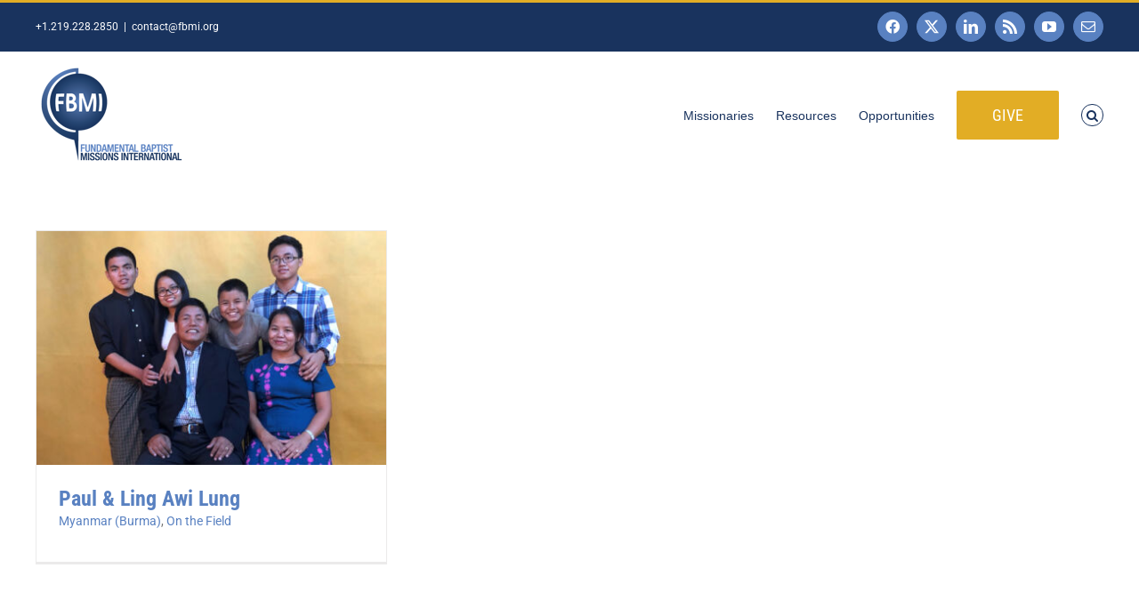

--- FILE ---
content_type: text/html; charset=UTF-8
request_url: https://fbmi.org/missionaries/myanmar-burma
body_size: 21691
content:
<!DOCTYPE html>
<html class="avada-html-layout-wide avada-html-header-position-top avada-html-is-archive" lang="en-US" prefix="og: http://ogp.me/ns# fb: http://ogp.me/ns/fb#">
<head>
	<meta http-equiv="X-UA-Compatible" content="IE=edge" />
	<meta http-equiv="Content-Type" content="text/html; charset=utf-8"/>
<script type="text/javascript">
/* <![CDATA[ */
var gform;gform||(document.addEventListener("gform_main_scripts_loaded",function(){gform.scriptsLoaded=!0}),document.addEventListener("gform/theme/scripts_loaded",function(){gform.themeScriptsLoaded=!0}),window.addEventListener("DOMContentLoaded",function(){gform.domLoaded=!0}),gform={domLoaded:!1,scriptsLoaded:!1,themeScriptsLoaded:!1,isFormEditor:()=>"function"==typeof InitializeEditor,callIfLoaded:function(o){return!(!gform.domLoaded||!gform.scriptsLoaded||!gform.themeScriptsLoaded&&!gform.isFormEditor()||(gform.isFormEditor()&&console.warn("The use of gform.initializeOnLoaded() is deprecated in the form editor context and will be removed in Gravity Forms 3.1."),o(),0))},initializeOnLoaded:function(o){gform.callIfLoaded(o)||(document.addEventListener("gform_main_scripts_loaded",()=>{gform.scriptsLoaded=!0,gform.callIfLoaded(o)}),document.addEventListener("gform/theme/scripts_loaded",()=>{gform.themeScriptsLoaded=!0,gform.callIfLoaded(o)}),window.addEventListener("DOMContentLoaded",()=>{gform.domLoaded=!0,gform.callIfLoaded(o)}))},hooks:{action:{},filter:{}},addAction:function(o,r,e,t){gform.addHook("action",o,r,e,t)},addFilter:function(o,r,e,t){gform.addHook("filter",o,r,e,t)},doAction:function(o){gform.doHook("action",o,arguments)},applyFilters:function(o){return gform.doHook("filter",o,arguments)},removeAction:function(o,r){gform.removeHook("action",o,r)},removeFilter:function(o,r,e){gform.removeHook("filter",o,r,e)},addHook:function(o,r,e,t,n){null==gform.hooks[o][r]&&(gform.hooks[o][r]=[]);var d=gform.hooks[o][r];null==n&&(n=r+"_"+d.length),gform.hooks[o][r].push({tag:n,callable:e,priority:t=null==t?10:t})},doHook:function(r,o,e){var t;if(e=Array.prototype.slice.call(e,1),null!=gform.hooks[r][o]&&((o=gform.hooks[r][o]).sort(function(o,r){return o.priority-r.priority}),o.forEach(function(o){"function"!=typeof(t=o.callable)&&(t=window[t]),"action"==r?t.apply(null,e):e[0]=t.apply(null,e)})),"filter"==r)return e[0]},removeHook:function(o,r,t,n){var e;null!=gform.hooks[o][r]&&(e=(e=gform.hooks[o][r]).filter(function(o,r,e){return!!(null!=n&&n!=o.tag||null!=t&&t!=o.priority)}),gform.hooks[o][r]=e)}});
/* ]]> */
</script>

	<meta name="viewport" content="width=device-width, initial-scale=1" />
	<title>Myanmar (Burma) &#8211; FBMI</title>
<meta name='robots' content='max-image-preview:large' />
	<style>img:is([sizes="auto" i], [sizes^="auto," i]) { contain-intrinsic-size: 3000px 1500px }</style>
	<link rel="alternate" type="application/rss+xml" title="FBMI &raquo; Feed" href="https://fbmi.org/feed" />
<link rel="alternate" type="application/rss+xml" title="FBMI &raquo; Comments Feed" href="https://fbmi.org/comments/feed" />
<link rel="alternate" type="text/calendar" title="FBMI &raquo; iCal Feed" href="https://fbmi.org/events-archive/?ical=1" />
					<link rel="shortcut icon" href="https://fbmi.org/media/2021/06/fbmi_site_icon_64.png" type="image/x-icon" />
		
					<!-- Apple Touch Icon -->
			<link rel="apple-touch-icon" sizes="180x180" href="https://fbmi.org/media/2021/06/fbmi_site_icon_180.png">
		
					<!-- Android Icon -->
			<link rel="icon" sizes="192x192" href="https://fbmi.org/media/2021/06/fbmi_site_icon_120.png">
		
					<!-- MS Edge Icon -->
			<meta name="msapplication-TileImage" content="https://fbmi.org/media/2021/06/fbmi_site_icon_152.png">
				<link rel="alternate" type="application/rss+xml" title="FBMI &raquo; Myanmar (Burma) Portfolio Categories Feed" href="https://fbmi.org/missionaries/myanmar-burma/feed" />
				
		<meta property="og:locale" content="en_US"/>
		<meta property="og:type" content="article"/>
		<meta property="og:site_name" content="FBMI"/>
		<meta property="og:title" content="  Portfolio Categories  Myanmar (Burma)"/>
				<meta property="og:url" content="https://fbmi.org/missionary/lung"/>
																				<meta property="og:image" content="https://fbmi.org/media/2019/02/2019-Paul-Lung-Family-Photo-e1700250429786.jpg"/>
		<meta property="og:image:width" content="1278"/>
		<meta property="og:image:height" content="852"/>
		<meta property="og:image:type" content="image/jpeg"/>
				<link rel='stylesheet' id='gform_font_awesome-css' href='https://fbmi.org/wp-content/plugins/gravityforms/assets/css/dist/font-awesome.min.css?ver=2.9.24' type='text/css' media='all' />
<link rel='stylesheet' id='gravityview-field-workflow-approval-links-css' href='https://fbmi.org/wp-content/plugins/gravityflow/includes/integrations/css/gravity-view-flow-fields.css?ver=3.0.1' type='text/css' media='screen' />
<link rel='stylesheet' id='pbytax-styles-css' href='https://fbmi.org/wp-content/plugins/wp-list-pages-by-custom-taxonomy/css/pbytax-style.css?ver=1.4.10' type='text/css' media='' />
<link rel='stylesheet' id='fusion-dynamic-css-css' href='https://fbmi.org/media/fusion-styles/c30da93ff57005fcbcacc255e2f10cc8.min.css?ver=3.14' type='text/css' media='all' />
<script type="text/javascript" src="https://fbmi.org/wp-includes/js/jquery/jquery.min.js?ver=3.7.1" id="jquery-core-js"></script>
<link rel="https://api.w.org/" href="https://fbmi.org/wp-json/" /><link rel="alternate" title="JSON" type="application/json" href="https://fbmi.org/wp-json/wp/v2/portfolio_category/1297" /><link rel="EditURI" type="application/rsd+xml" title="RSD" href="https://fbmi.org/xmlrpc.php?rsd" />
<meta name="generator" content="WordPress 6.8.3" />
<meta name="tec-api-version" content="v1"><meta name="tec-api-origin" content="https://fbmi.org"><link rel="alternate" href="https://fbmi.org/wp-json/tribe/events/v1/" /><style type="text/css" id="css-fb-visibility">@media screen and (max-width: 640px){.fusion-no-small-visibility{display:none !important;}body .sm-text-align-center{text-align:center !important;}body .sm-text-align-left{text-align:left !important;}body .sm-text-align-right{text-align:right !important;}body .sm-text-align-justify{text-align:justify !important;}body .sm-flex-align-center{justify-content:center !important;}body .sm-flex-align-flex-start{justify-content:flex-start !important;}body .sm-flex-align-flex-end{justify-content:flex-end !important;}body .sm-mx-auto{margin-left:auto !important;margin-right:auto !important;}body .sm-ml-auto{margin-left:auto !important;}body .sm-mr-auto{margin-right:auto !important;}body .fusion-absolute-position-small{position:absolute;top:auto;width:100%;}.awb-sticky.awb-sticky-small{ position: sticky; top: var(--awb-sticky-offset,0); }}@media screen and (min-width: 641px) and (max-width: 1024px){.fusion-no-medium-visibility{display:none !important;}body .md-text-align-center{text-align:center !important;}body .md-text-align-left{text-align:left !important;}body .md-text-align-right{text-align:right !important;}body .md-text-align-justify{text-align:justify !important;}body .md-flex-align-center{justify-content:center !important;}body .md-flex-align-flex-start{justify-content:flex-start !important;}body .md-flex-align-flex-end{justify-content:flex-end !important;}body .md-mx-auto{margin-left:auto !important;margin-right:auto !important;}body .md-ml-auto{margin-left:auto !important;}body .md-mr-auto{margin-right:auto !important;}body .fusion-absolute-position-medium{position:absolute;top:auto;width:100%;}.awb-sticky.awb-sticky-medium{ position: sticky; top: var(--awb-sticky-offset,0); }}@media screen and (min-width: 1025px){.fusion-no-large-visibility{display:none !important;}body .lg-text-align-center{text-align:center !important;}body .lg-text-align-left{text-align:left !important;}body .lg-text-align-right{text-align:right !important;}body .lg-text-align-justify{text-align:justify !important;}body .lg-flex-align-center{justify-content:center !important;}body .lg-flex-align-flex-start{justify-content:flex-start !important;}body .lg-flex-align-flex-end{justify-content:flex-end !important;}body .lg-mx-auto{margin-left:auto !important;margin-right:auto !important;}body .lg-ml-auto{margin-left:auto !important;}body .lg-mr-auto{margin-right:auto !important;}body .fusion-absolute-position-large{position:absolute;top:auto;width:100%;}.awb-sticky.awb-sticky-large{ position: sticky; top: var(--awb-sticky-offset,0); }}</style><style type="text/css">.recentcomments a{display:inline !important;padding:0 !important;margin:0 !important;}</style><style type="text/css" id="custom-background-css">
body.custom-background { background-image: url("https://fbmi.org/media/2024/10/Become-a-Missionary-Banner.png"); background-position: left top; background-size: auto; background-repeat: repeat; background-attachment: fixed; }
</style>
			<script type="text/javascript">
			var doc = document.documentElement;
			doc.setAttribute( 'data-useragent', navigator.userAgent );
		</script>
		
	</head>

<body class="archive tax-portfolio_category term-myanmar-burma term-1297 custom-background wp-theme-Avada tribe-no-js fusion-image-hovers fusion-pagination-sizing fusion-button_type-flat fusion-button_span-no fusion-button_gradient-linear avada-image-rollover-circle-yes avada-image-rollover-yes avada-image-rollover-direction-left fusion-body ltr fusion-sticky-header no-tablet-sticky-header no-mobile-sticky-header no-mobile-slidingbar fusion-disable-outline fusion-sub-menu-fade mobile-logo-pos-left layout-wide-mode avada-has-boxed-modal-shadow- layout-scroll-offset-full avada-has-zero-margin-offset-top fusion-top-header menu-text-align-center mobile-menu-design-classic fusion-show-pagination-text fusion-header-layout-v2 avada-responsive avada-footer-fx-bg-parallax avada-menu-highlight-style-bar fusion-search-form-clean fusion-main-menu-search-overlay fusion-avatar-circle avada-sticky-shrinkage avada-dropdown-styles avada-blog-layout-grid avada-blog-archive-layout-grid avada-ec-not-100-width avada-ec-meta-layout-sidebar avada-header-shadow-no avada-menu-icon-position-left avada-has-megamenu-shadow fusion-has-main-nav-icon-circle avada-has-mobile-menu-search avada-has-main-nav-search-icon avada-has-breadcrumb-mobile-hidden avada-has-titlebar-hide avada-has-footer-widget-bg-image avada-header-border-color-full-transparent avada-has-pagination-padding avada-flyout-menu-direction-fade avada-ec-views-v2 &quot; ng-app=&quot;calculoid" data-awb-post-id="77840">
		<a class="skip-link screen-reader-text" href="#content">Skip to content</a>

	<div id="boxed-wrapper">
		
		<div id="wrapper" class="fusion-wrapper">
			<div id="home" style="position:relative;top:-1px;"></div>
							
					
			<header class="fusion-header-wrapper">
				<div class="fusion-header-v2 fusion-logo-alignment fusion-logo-left fusion-sticky-menu-1 fusion-sticky-logo-1 fusion-mobile-logo-1  fusion-mobile-menu-design-classic">
					
<div class="fusion-secondary-header">
	<div class="fusion-row">
					<div class="fusion-alignleft">
				<div class="fusion-contact-info"><span class="fusion-contact-info-phone-number">+1.219.228.2850</span><span class="fusion-header-separator">|</span><span class="fusion-contact-info-email-address"><a href="mailto:&#99;&#111;&#110;ta&#99;t&#64;&#102;bm&#105;&#46;org">&#99;&#111;&#110;ta&#99;t&#64;&#102;bm&#105;&#46;org</a></span></div>			</div>
							<div class="fusion-alignright">
				<div class="fusion-social-links-header"><div class="fusion-social-networks boxed-icons"><div class="fusion-social-networks-wrapper"><a  class="fusion-social-network-icon fusion-tooltip fa-facebook fab" style data-placement="bottom" data-title="Facebook" data-toggle="tooltip" title="Facebook" href="https://www.facebook.com/Fundamental.Baptist.Missions.International" target="_blank" rel="noreferrer nofollow"><span class="screen-reader-text">Facebook</span></a><a  class="fusion-social-network-icon fusion-tooltip fusion-twitter awb-icon-twitter" style data-placement="bottom" data-title="X" data-toggle="tooltip" title="X" href="https://twitter.com/MyFBMI" target="_blank" rel="noopener noreferrer nofollow"><span class="screen-reader-text">X</span></a><a  class="fusion-social-network-icon fusion-tooltip fusion-linkedin awb-icon-linkedin" style data-placement="bottom" data-title="LinkedIn" data-toggle="tooltip" title="LinkedIn" href="https://www.linkedin.com/company/fbmi" target="_blank" rel="noopener noreferrer nofollow"><span class="screen-reader-text">LinkedIn</span></a><a  class="fusion-social-network-icon fusion-tooltip fusion-rss awb-icon-rss" style data-placement="bottom" data-title="Rss" data-toggle="tooltip" title="Rss" href="https://fbmi.org/feed" target="_blank" rel="noopener noreferrer nofollow"><span class="screen-reader-text">Rss</span></a><a  class="fusion-social-network-icon fusion-tooltip fusion-youtube awb-icon-youtube" style data-placement="bottom" data-title="YouTube" data-toggle="tooltip" title="YouTube" href="https://www.youtube.com/user/MyFBMI" target="_blank" rel="noopener noreferrer nofollow"><span class="screen-reader-text">YouTube</span></a><a  class="fusion-social-network-icon fusion-tooltip fusion-mail awb-icon-mail" style data-placement="bottom" data-title="Email" data-toggle="tooltip" title="Email" href="mailto:&#099;&#111;nt&#097;&#099;t&#064;&#102;bm&#105;&#046;&#111;r&#103;" target="_self" rel="noopener noreferrer nofollow"><span class="screen-reader-text">Email</span></a></div></div></div>			</div>
			</div>
</div>
<div class="fusion-header-sticky-height"></div>
<div class="fusion-header">
	<div class="fusion-row">
					<div class="fusion-logo" data-margin-top="10px" data-margin-bottom="10px" data-margin-left="0px" data-margin-right="0px">
			<a class="fusion-logo-link"  href="https://fbmi.org/" >

						<!-- standard logo -->
			<img src="https://fbmi.org/media/2018/02/FBMI_Logo_NoTag_FullColor_webheader-1.png" srcset="https://fbmi.org/media/2018/02/FBMI_Logo_NoTag_FullColor_webheader-1.png 1x, https://fbmi.org/media/2018/02/FBMI_Logo_NoTag_FullColor_webheader_retina.png 2x" width="170" height="120" style="max-height:120px;height:auto;" alt="FBMI Logo" data-retina_logo_url="https://fbmi.org/media/2018/02/FBMI_Logo_NoTag_FullColor_webheader_retina.png" class="fusion-standard-logo" />

											<!-- mobile logo -->
				<img src="https://fbmi.org/media/2016/09/FBMI_Logo_NoTag_FullColor_website.png" srcset="https://fbmi.org/media/2016/09/FBMI_Logo_NoTag_FullColor_website.png 1x" width="150" height="99" alt="FBMI Logo" data-retina_logo_url="" class="fusion-mobile-logo" />
			
											<!-- sticky header logo -->
				<img src="https://fbmi.org/media/2016/06/FBMI_LogoOnly_NoTag_FullColor_webheader_small.png" srcset="https://fbmi.org/media/2016/06/FBMI_LogoOnly_NoTag_FullColor_webheader_small.png 1x" width="104" height="70" alt="FBMI Logo" data-retina_logo_url="" class="fusion-sticky-logo" />
					</a>
		</div>		<nav class="fusion-main-menu" aria-label="Main Menu"><div class="fusion-overlay-search">		<form role="search" class="searchform fusion-search-form  fusion-search-form-clean" method="get" action="https://fbmi.org/">
			<div class="fusion-search-form-content">

				
				<div class="fusion-search-field search-field">
					<label><span class="screen-reader-text">Search for:</span>
													<input type="search" value="" name="s" class="s" placeholder="Search..." required aria-required="true" aria-label="Search..."/>
											</label>
				</div>
				<div class="fusion-search-button search-button">
					<input type="submit" class="fusion-search-submit searchsubmit" aria-label="Search" value="&#xf002;" />
									</div>

				
			</div>


			
		</form>
		<div class="fusion-search-spacer"></div><a href="#" role="button" aria-label="Close Search" class="fusion-close-search"></a></div><ul id="menu-simple-top-fbmi" class="fusion-menu"><li  id="menu-item-125577"  class="menu-item menu-item-type-post_type menu-item-object-page menu-item-has-children menu-item-125577 fusion-dropdown-menu"  data-item-id="125577"><a  href="https://fbmi.org/missionaries" class="fusion-bar-highlight"><span class="menu-text">Missionaries</span></a><ul class="sub-menu"><li  id="menu-item-108673"  class="menu-item menu-item-type-post_type menu-item-object-page menu-item-108673 fusion-dropdown-submenu" ><a  href="https://fbmi.org/missionaries" class="fusion-bar-highlight"><span>Missionaries</span></a></li><li  id="menu-item-108675"  class="menu-item menu-item-type-post_type menu-item-object-page menu-item-108675 fusion-dropdown-submenu" ><a  href="https://fbmi.org/teams" class="fusion-bar-highlight"><span>Teams</span></a></li><li  id="menu-item-108676"  class="menu-item menu-item-type-post_type menu-item-object-page menu-item-108676 fusion-dropdown-submenu" ><a  href="https://fbmi.org/prayer-letters" class="fusion-bar-highlight"><span>Prayer Letters</span></a></li></ul></li><li  id="menu-item-125575"  class="menu-item menu-item-type-post_type menu-item-object-page menu-item-has-children menu-item-125575 fusion-dropdown-menu"  data-item-id="125575"><a  href="https://fbmi.org/resources" class="fusion-bar-highlight"><span class="menu-text">Resources</span></a><ul class="sub-menu"><li  id="menu-item-108672"  class="menu-item menu-item-type-post_type menu-item-object-page menu-item-108672 fusion-dropdown-submenu" ><a  href="https://fbmi.org/about" class="fusion-bar-highlight"><span>About FBMI</span></a></li><li  id="menu-item-108674"  class="menu-item menu-item-type-post_type menu-item-object-page menu-item-108674 fusion-dropdown-submenu" ><a  href="https://fbmi.org/fbmi-updates" class="fusion-bar-highlight"><span>FBMI Updates</span></a></li><li  id="menu-item-107733"  class="menu-item menu-item-type-post_type menu-item-object-page menu-item-107733 fusion-dropdown-submenu" ><a  href="https://fbmi.org/resources" class="fusion-bar-highlight"><span>Missionary Resources</span></a></li></ul></li><li  id="menu-item-125578"  class="menu-item menu-item-type-post_type menu-item-object-page menu-item-has-children menu-item-125578 fusion-dropdown-menu"  data-item-id="125578"><a  href="https://fbmi.org/events" class="fusion-bar-highlight"><span class="menu-text">Opportunities</span></a><ul class="sub-menu"><li  id="menu-item-108681"  class="menu-item menu-item-type-post_type menu-item-object-page menu-item-108681 fusion-dropdown-submenu" ><a  href="https://fbmi.org/apply" class="fusion-bar-highlight"><span>Be a Missionary</span></a></li><li  id="menu-item-108682"  class="menu-item menu-item-type-post_type menu-item-object-page menu-item-108682 fusion-dropdown-submenu" ><a  href="https://fbmi.org/events" class="fusion-bar-highlight"><span>Trips and Events</span></a></li></ul></li><li  id="menu-item-107734"  class="menu-item menu-item-type-post_type menu-item-object-page menu-item-has-children menu-item-107734 fusion-dropdown-menu fusion-menu-item-button"  data-item-id="107734"><a  href="https://fbmi.org/give" class="fusion-bar-highlight"><span class="menu-text fusion-button button-default button-xlarge">Give</span></a><ul class="sub-menu"><li  id="menu-item-108677"  class="menu-item menu-item-type-post_type menu-item-object-page menu-item-108677 fusion-dropdown-submenu" ><a  href="https://fbmi.org/give" class="fusion-bar-highlight"><span>Give Now</span></a></li><li  id="menu-item-108678"  class="menu-item menu-item-type-post_type menu-item-object-page menu-item-108678 fusion-dropdown-submenu" ><a  href="https://fbmi.org/mpg" class="fusion-bar-highlight"><span>Missions-Project Giving</span></a></li></ul></li><li class="fusion-custom-menu-item fusion-main-menu-search fusion-search-overlay"><a class="fusion-main-menu-icon fusion-bar-highlight" href="#" aria-label="Search" data-title="Search" title="Search" role="button" aria-expanded="false"></a></li></ul></nav><nav class="fusion-main-menu fusion-sticky-menu" aria-label="Main Menu Sticky"><div class="fusion-overlay-search">		<form role="search" class="searchform fusion-search-form  fusion-search-form-clean" method="get" action="https://fbmi.org/">
			<div class="fusion-search-form-content">

				
				<div class="fusion-search-field search-field">
					<label><span class="screen-reader-text">Search for:</span>
													<input type="search" value="" name="s" class="s" placeholder="Search..." required aria-required="true" aria-label="Search..."/>
											</label>
				</div>
				<div class="fusion-search-button search-button">
					<input type="submit" class="fusion-search-submit searchsubmit" aria-label="Search" value="&#xf002;" />
									</div>

				
			</div>


			
		</form>
		<div class="fusion-search-spacer"></div><a href="#" role="button" aria-label="Close Search" class="fusion-close-search"></a></div><ul id="menu-simple-top-fbmi-1" class="fusion-menu"><li   class="menu-item menu-item-type-post_type menu-item-object-page menu-item-has-children menu-item-125577 fusion-dropdown-menu"  data-item-id="125577"><a  href="https://fbmi.org/missionaries" class="fusion-bar-highlight"><span class="menu-text">Missionaries</span></a><ul class="sub-menu"><li   class="menu-item menu-item-type-post_type menu-item-object-page menu-item-108673 fusion-dropdown-submenu" ><a  href="https://fbmi.org/missionaries" class="fusion-bar-highlight"><span>Missionaries</span></a></li><li   class="menu-item menu-item-type-post_type menu-item-object-page menu-item-108675 fusion-dropdown-submenu" ><a  href="https://fbmi.org/teams" class="fusion-bar-highlight"><span>Teams</span></a></li><li   class="menu-item menu-item-type-post_type menu-item-object-page menu-item-108676 fusion-dropdown-submenu" ><a  href="https://fbmi.org/prayer-letters" class="fusion-bar-highlight"><span>Prayer Letters</span></a></li></ul></li><li   class="menu-item menu-item-type-post_type menu-item-object-page menu-item-has-children menu-item-125575 fusion-dropdown-menu"  data-item-id="125575"><a  href="https://fbmi.org/resources" class="fusion-bar-highlight"><span class="menu-text">Resources</span></a><ul class="sub-menu"><li   class="menu-item menu-item-type-post_type menu-item-object-page menu-item-108672 fusion-dropdown-submenu" ><a  href="https://fbmi.org/about" class="fusion-bar-highlight"><span>About FBMI</span></a></li><li   class="menu-item menu-item-type-post_type menu-item-object-page menu-item-108674 fusion-dropdown-submenu" ><a  href="https://fbmi.org/fbmi-updates" class="fusion-bar-highlight"><span>FBMI Updates</span></a></li><li   class="menu-item menu-item-type-post_type menu-item-object-page menu-item-107733 fusion-dropdown-submenu" ><a  href="https://fbmi.org/resources" class="fusion-bar-highlight"><span>Missionary Resources</span></a></li></ul></li><li   class="menu-item menu-item-type-post_type menu-item-object-page menu-item-has-children menu-item-125578 fusion-dropdown-menu"  data-item-id="125578"><a  href="https://fbmi.org/events" class="fusion-bar-highlight"><span class="menu-text">Opportunities</span></a><ul class="sub-menu"><li   class="menu-item menu-item-type-post_type menu-item-object-page menu-item-108681 fusion-dropdown-submenu" ><a  href="https://fbmi.org/apply" class="fusion-bar-highlight"><span>Be a Missionary</span></a></li><li   class="menu-item menu-item-type-post_type menu-item-object-page menu-item-108682 fusion-dropdown-submenu" ><a  href="https://fbmi.org/events" class="fusion-bar-highlight"><span>Trips and Events</span></a></li></ul></li><li   class="menu-item menu-item-type-post_type menu-item-object-page menu-item-has-children menu-item-107734 fusion-dropdown-menu fusion-menu-item-button"  data-item-id="107734"><a  href="https://fbmi.org/give" class="fusion-bar-highlight"><span class="menu-text fusion-button button-default button-xlarge">Give</span></a><ul class="sub-menu"><li   class="menu-item menu-item-type-post_type menu-item-object-page menu-item-108677 fusion-dropdown-submenu" ><a  href="https://fbmi.org/give" class="fusion-bar-highlight"><span>Give Now</span></a></li><li   class="menu-item menu-item-type-post_type menu-item-object-page menu-item-108678 fusion-dropdown-submenu" ><a  href="https://fbmi.org/mpg" class="fusion-bar-highlight"><span>Missions-Project Giving</span></a></li></ul></li><li class="fusion-custom-menu-item fusion-main-menu-search fusion-search-overlay"><a class="fusion-main-menu-icon fusion-bar-highlight" href="#" aria-label="Search" data-title="Search" title="Search" role="button" aria-expanded="false"></a></li></ul></nav><div class="fusion-mobile-navigation"><ul id="menu-simple-top-fbmi-2" class="fusion-mobile-menu"><li   class="menu-item menu-item-type-post_type menu-item-object-page menu-item-has-children menu-item-125577 fusion-dropdown-menu"  data-item-id="125577"><a  href="https://fbmi.org/missionaries" class="fusion-bar-highlight"><span class="menu-text">Missionaries</span></a><ul class="sub-menu"><li   class="menu-item menu-item-type-post_type menu-item-object-page menu-item-108673 fusion-dropdown-submenu" ><a  href="https://fbmi.org/missionaries" class="fusion-bar-highlight"><span>Missionaries</span></a></li><li   class="menu-item menu-item-type-post_type menu-item-object-page menu-item-108675 fusion-dropdown-submenu" ><a  href="https://fbmi.org/teams" class="fusion-bar-highlight"><span>Teams</span></a></li><li   class="menu-item menu-item-type-post_type menu-item-object-page menu-item-108676 fusion-dropdown-submenu" ><a  href="https://fbmi.org/prayer-letters" class="fusion-bar-highlight"><span>Prayer Letters</span></a></li></ul></li><li   class="menu-item menu-item-type-post_type menu-item-object-page menu-item-has-children menu-item-125575 fusion-dropdown-menu"  data-item-id="125575"><a  href="https://fbmi.org/resources" class="fusion-bar-highlight"><span class="menu-text">Resources</span></a><ul class="sub-menu"><li   class="menu-item menu-item-type-post_type menu-item-object-page menu-item-108672 fusion-dropdown-submenu" ><a  href="https://fbmi.org/about" class="fusion-bar-highlight"><span>About FBMI</span></a></li><li   class="menu-item menu-item-type-post_type menu-item-object-page menu-item-108674 fusion-dropdown-submenu" ><a  href="https://fbmi.org/fbmi-updates" class="fusion-bar-highlight"><span>FBMI Updates</span></a></li><li   class="menu-item menu-item-type-post_type menu-item-object-page menu-item-107733 fusion-dropdown-submenu" ><a  href="https://fbmi.org/resources" class="fusion-bar-highlight"><span>Missionary Resources</span></a></li></ul></li><li   class="menu-item menu-item-type-post_type menu-item-object-page menu-item-has-children menu-item-125578 fusion-dropdown-menu"  data-item-id="125578"><a  href="https://fbmi.org/events" class="fusion-bar-highlight"><span class="menu-text">Opportunities</span></a><ul class="sub-menu"><li   class="menu-item menu-item-type-post_type menu-item-object-page menu-item-108681 fusion-dropdown-submenu" ><a  href="https://fbmi.org/apply" class="fusion-bar-highlight"><span>Be a Missionary</span></a></li><li   class="menu-item menu-item-type-post_type menu-item-object-page menu-item-108682 fusion-dropdown-submenu" ><a  href="https://fbmi.org/events" class="fusion-bar-highlight"><span>Trips and Events</span></a></li></ul></li><li   class="menu-item menu-item-type-post_type menu-item-object-page menu-item-has-children menu-item-107734 fusion-dropdown-menu fusion-menu-item-button"  data-item-id="107734"><a  href="https://fbmi.org/give" class="fusion-bar-highlight"><span class="menu-text fusion-button button-default button-xlarge">Give</span></a><ul class="sub-menu"><li   class="menu-item menu-item-type-post_type menu-item-object-page menu-item-108677 fusion-dropdown-submenu" ><a  href="https://fbmi.org/give" class="fusion-bar-highlight"><span>Give Now</span></a></li><li   class="menu-item menu-item-type-post_type menu-item-object-page menu-item-108678 fusion-dropdown-submenu" ><a  href="https://fbmi.org/mpg" class="fusion-bar-highlight"><span>Missions-Project Giving</span></a></li></ul></li></ul></div>
<nav class="fusion-mobile-nav-holder fusion-mobile-menu-text-align-left" aria-label="Main Menu Mobile"></nav>

	<nav class="fusion-mobile-nav-holder fusion-mobile-menu-text-align-left fusion-mobile-sticky-nav-holder" aria-label="Main Menu Mobile Sticky"></nav>
		
<div class="fusion-clearfix"></div>
<div class="fusion-mobile-menu-search">
			<form role="search" class="searchform fusion-search-form  fusion-search-form-clean" method="get" action="https://fbmi.org/">
			<div class="fusion-search-form-content">

				
				<div class="fusion-search-field search-field">
					<label><span class="screen-reader-text">Search for:</span>
													<input type="search" value="" name="s" class="s" placeholder="Search..." required aria-required="true" aria-label="Search..."/>
											</label>
				</div>
				<div class="fusion-search-button search-button">
					<input type="submit" class="fusion-search-submit searchsubmit" aria-label="Search" value="&#xf002;" />
									</div>

				
			</div>


			
		</form>
		</div>
			</div>
</div>
				</div>
				<div class="fusion-clearfix"></div>
			</header>
								
							<div id="sliders-container" class="fusion-slider-visibility">
					</div>
				
					
							
			
						<main id="main" class="clearfix ">
				<div class="fusion-row" style="">
	<section id="content" class=" full-width" style="width: 100%;">
		
<div class="fusion-portfolio fusion-portfolio-archive fusion-portfolio-layout-grid fusion-portfolio-three fusion-portfolio-boxed fusion-portfolio-text fusion-portfolio-text-left fusion-portfolio-rollover fusion-portfolio-paging-infinite">

		
	<div class="fusion-portfolio-wrapper" data-picturesize="auto" data-pages="1" style="margin:calc(var(--portfolio_archive_column_spacing) / -2);">

		
					
							
				<article class="fusion-portfolio-post post-77840  fusion-col-spacing" style="padding:calc(var(--portfolio_archive_column_spacing) / 2);">

																<div class="fusion-portfolio-content-wrapper">
					
																			<div  class="fusion-image-wrapper" aria-haspopup="true">
				<img width="1278" height="852" src="https://fbmi.org/media/2019/02/2019-Paul-Lung-Family-Photo-e1700250429786.jpg" class="attachment-full size-full wp-post-image" alt="" decoding="async" fetchpriority="high" srcset="https://fbmi.org/media/2019/02/2019-Paul-Lung-Family-Photo-e1700250429786-200x133.jpg 200w, https://fbmi.org/media/2019/02/2019-Paul-Lung-Family-Photo-e1700250429786-400x267.jpg 400w, https://fbmi.org/media/2019/02/2019-Paul-Lung-Family-Photo-e1700250429786-600x400.jpg 600w, https://fbmi.org/media/2019/02/2019-Paul-Lung-Family-Photo-e1700250429786-800x533.jpg 800w, https://fbmi.org/media/2019/02/2019-Paul-Lung-Family-Photo-e1700250429786-1200x800.jpg 1200w, https://fbmi.org/media/2019/02/2019-Paul-Lung-Family-Photo-e1700250429786.jpg 1278w" sizes="(min-width: 2200px) 100vw, (min-width: 784px) 395px, (min-width: 712px) 593px, (min-width: 640px) 712px, " /><div class="fusion-rollover">
	<div class="fusion-rollover-content">

														<a class="fusion-rollover-link" href="https://fbmi.org/missionary/lung" target="_blank">Paul &#038; Ling Awi Lung</a>
			
								
		
												<h4 class="fusion-rollover-title">
					<a class="fusion-rollover-title-link" href="https://fbmi.org/missionary/lung" target="_blank">
						Paul &#038; Ling Awi Lung					</a>
				</h4>
			
								
		
						<a class="fusion-link-wrapper" href="https://fbmi.org/missionary/lung" target="_blank" aria-label="Myanmar (Burma)"></a>
	</div>
</div>
</div>

						
																			<div class="fusion-portfolio-content">
																<h2 class="entry-title fusion-post-title"><a href="https://fbmi.org/missionary/lung" target="_blank" rel="noopener noreferrer">Paul &#038; Ling Awi Lung</a></h2>																<div class="fusion-portfolio-meta"><a href="https://fbmi.org/missionaries/myanmar-burma" rel="tag">Myanmar (Burma)</a>, <a href="https://fbmi.org/missionaries/on-the-field" rel="tag">On the Field</a></div>								<span class="vcard rich-snippet-hidden"><span class="fn"><a href="https://fbmi.org/author/fbmi" title="Posts by FBMI" rel="author">FBMI</a></span></span><span class="updated rich-snippet-hidden">2025-04-16T10:11:46-05:00</span>																
								<div class="fusion-post-content">
									
																		
								</div><!-- end post-content -->

							</div><!-- end portfolio-content -->

						
																</div>

																	
				</article><!-- end portfolio-post -->

					
	</div><!-- end portfolio-wrapper -->

				
	</div><!-- end fusion-portfolio -->
	</section>
							
					</div>  <!-- fusion-row -->
				</main>  <!-- #main -->
				
				
								
					
		<div class="fusion-footer">
					
	<footer class="fusion-footer-widget-area fusion-widget-area">
		<div class="fusion-row">
			<div class="fusion-columns fusion-columns-3 fusion-widget-area">
				
																									<div class="fusion-column col-lg-4 col-md-4 col-sm-4">
							<section id="text-16" class="fusion-footer-widget-column widget widget_text" style="border-style: solid;border-color:transparent;border-width:0px;"><h4 class="widget-title">ABOUT</h4>			<div class="textwidget"><!DOCTYPE html>
<html>
<head>
<style>
p.small {
    line-height: 1.04;
    font-size: 16px;
}
</style>
</head>
<body>
<p class="small"><b>Fundamental Baptist Missions International</b> is a local-church missions agency that trains, supports, finances, and develops missionaries and ministries which preach the Gospel of Jesus Christ, disciple believers, and multiply churches. It is our vision to see Gospel-preaching churches actively multiplying in every nation.
</p>

<p class="small">
We ask all missionaries we serve to annually confirm if they are in agreement with our <a href="/doctrine">statement of faith</a>.
</p>

<p>
<div class="fusion-button-wrapper"><a class="fusion-button button-flat button-small button-custom fusion-button-default button-1 fusion-button-span-no fusion-button-default-type" style="--button_accent_color:#ffffff;--button_accent_hover_color:#ffffff;--button_border_hover_color:#ffffff;--button_border_width-top:1px;--button_border_width-right:1px;--button_border_width-bottom:1px;--button_border_width-left:1px;--button-border-radius-top-left:0px;--button-border-radius-top-right:0px;--button-border-radius-bottom-right:0px;--button-border-radius-bottom-left:0px;--button_gradient_top_color:rgba(226,173,37,0);--button_gradient_bottom_color:rgba(226,173,37,0);--button_gradient_top_color_hover:#e2ad25;--button_gradient_bottom_color_hover:#e2ad25;" target="_self" href="/about"><i class=" fa fa-info awb-button__icon awb-button__icon--default button-icon-left" aria-hidden="true"></i><span class="fusion-button-text awb-button__text awb-button__text--default">Learn More</span></a></div>

<div class="fusion-button-wrapper"><a class="fusion-button button-flat button-small button-custom fusion-button-default button-2 fusion-button-span-no fusion-button-default-type" style="--button_accent_color:#ffffff;--button_accent_hover_color:#ffffff;--button_border_hover_color:#ffffff;--button_border_width-top:1px;--button_border_width-right:1px;--button_border_width-bottom:1px;--button_border_width-left:1px;--button-border-radius-top-left:0px;--button-border-radius-top-right:0px;--button-border-radius-bottom-right:0px;--button-border-radius-bottom-left:0px;--button_gradient_top_color:rgba(226,173,37,0);--button_gradient_bottom_color:rgba(226,173,37,0);--button_gradient_top_color_hover:#e2ad25;--button_gradient_bottom_color_hover:#e2ad25;" target="_self" href="/events"><i class=" fa fa-plane awb-button__icon awb-button__icon--default button-icon-left" aria-hidden="true"></i><span class="fusion-button-text awb-button__text awb-button__text--default">Events</span></a></div>
</p>

</div>
		<div style="clear:both;"></div></section>																					</div>
																										<div class="fusion-column col-lg-4 col-md-4 col-sm-4">
							<section id="text-13" class="fusion-footer-widget-column widget widget_text" style="border-style: solid;border-color:transparent;border-width:0px;"><h4 class="widget-title">CONTACT</h4>			<div class="textwidget"><!DOCTYPE html>
<html>
<head>
<style>
p.small {
    line-height: 1.04;
    font-size: 16px;
}
</style>
</head>
<body>

<p class="small">
219-228-2850
</p>

<p class="small">
<a href="mailto:contact@fbmi.org">contact@fbmi.org</a>
</p>

<p class="small">
507 State Street<br>
Hammond, IN  46320
</p>

<p>
<div class="fusion-alignleft"><a class="fusion-button button-flat button-small button-default fusion-button-default button-3 fusion-button-span-no fusion-button-default-type" target="_self" href="/give"><i class=" fa fa-heart awb-button__icon awb-button__icon--default button-icon-left" aria-hidden="true"></i><span class="fusion-button-text awb-button__text awb-button__text--default">SUPPORT A MISSIONARY</span></a></div>
</p>
<p>&#160;&nbsp;&nbsp;&nbsp;&nbsp;&nbsp;&nbsp;<p>
<p>
<div class="fusion-alignleft"><a class="fusion-button button-flat button-small button-default fusion-button-default button-4 fusion-button-span-no fusion-button-default-type" target="_self" href="https://fbmi.org/media-uploads"><span class="fusion-button-text awb-button__text awb-button__text--default">MEDIA FILES UPLOAD</span></a></div>
</p>
<p>&#160;&nbsp;&nbsp;&nbsp;&nbsp;&nbsp;&nbsp;<p>
<p>
<div class="fusion-alignleft"><a class="fusion-button button-flat button-small button-default fusion-button-default button-5 fusion-button-span-no fusion-button-default-type" target="_self" href="https://forms.office.com/Pages/ResponsePage.aspx?id=la07CUDRqEqy0Lt_h0U1LcIvMXMmyY1MgufGi4o3a1lUNjVFOVBPNDg1UE00WTdOMjZTQjNETTNSUiQlQCN0PWcu"><span class="fusion-button-text awb-button__text awb-button__text--default">PRINTED MATERIALS FORM</span></a></div>
</p></div>
		<div style="clear:both;"></div></section><section id="menu-widget-2" class="fusion-footer-widget-column widget menu" style="border-style: solid;border-color:transparent;border-width:0px;"><style type="text/css">#menu-widget-2{text-align:left;}#fusion-menu-widget-2 li{display:inline-block;}#fusion-menu-widget-2 ul li a{display:inline-block;padding:0;border:0;color:#ccc;font-size:12px;}#fusion-menu-widget-2 ul li a:after{content:"|";color:#ccc;padding-right:3px;padding-left:3px;font-size:12px;}#fusion-menu-widget-2 ul li a:hover,#fusion-menu-widget-2 ul .menu-item.current-menu-item a{color:#e2ad25;}#fusion-menu-widget-2 ul li:last-child a:after{display:none;}#fusion-menu-widget-2 ul li .fusion-widget-cart-number{margin:0 7px;background-color:#e2ad25;color:#ccc;}#fusion-menu-widget-2 ul li.fusion-active-cart-icon .fusion-widget-cart-icon:after{color:#e2ad25;}</style><nav id="fusion-menu-widget-2" class="fusion-widget-menu" aria-label="Secondary navigation"><ul id="menu-footer-site-menu" class="menu"><li id="menu-item-78300" class="menu-item menu-item-type-post_type menu-item-object-page menu-item-home menu-item-78300"><a href="https://fbmi.org/">Home</a></li><li id="menu-item-77277" class="menu-item menu-item-type-custom menu-item-object-custom menu-item-77277"><a href="/missionaries">Missionaries</a></li><li id="menu-item-78301" class="menu-item menu-item-type-custom menu-item-object-custom menu-item-78301"><a href="/prayer-letters">Prayer Letters</a></li><li id="menu-item-78666" class="menu-item menu-item-type-custom menu-item-object-custom menu-item-78666"><a href="/wp-admin">Login</a></li></ul></nav><div style="clear:both;"></div></section>																					</div>
																										<div class="fusion-column fusion-column-last col-lg-4 col-md-4 col-sm-4">
							<section id="gform_widget-2" class="fusion-footer-widget-column widget gform_widget"><h4 class="widget-title">SUBSCRIBE</h4>
                <div class='gf_browser_chrome gform_wrapper gform-theme gform-theme--foundation gform-theme--framework gform-theme--orbital' data-form-theme='orbital' data-form-index='0' id='gform_wrapper_121' style='display:none'><style>#gform_wrapper_121[data-form-index="0"].gform-theme,[data-parent-form="121_0"]{--gf-color-primary: #204ce5;--gf-color-primary-rgb: 32, 76, 229;--gf-color-primary-contrast: #fff;--gf-color-primary-contrast-rgb: 255, 255, 255;--gf-color-primary-darker: #001AB3;--gf-color-primary-lighter: #527EFF;--gf-color-secondary: #fff;--gf-color-secondary-rgb: 255, 255, 255;--gf-color-secondary-contrast: #112337;--gf-color-secondary-contrast-rgb: 17, 35, 55;--gf-color-secondary-darker: #F5F5F5;--gf-color-secondary-lighter: #FFFFFF;--gf-color-out-ctrl-light: rgba(17, 35, 55, 0.1);--gf-color-out-ctrl-light-rgb: 17, 35, 55;--gf-color-out-ctrl-light-darker: rgba(104, 110, 119, 0.35);--gf-color-out-ctrl-light-lighter: #F5F5F5;--gf-color-out-ctrl-dark: #585e6a;--gf-color-out-ctrl-dark-rgb: 88, 94, 106;--gf-color-out-ctrl-dark-darker: #112337;--gf-color-out-ctrl-dark-lighter: rgba(17, 35, 55, 0.65);--gf-color-in-ctrl: #fff;--gf-color-in-ctrl-rgb: 255, 255, 255;--gf-color-in-ctrl-contrast: #112337;--gf-color-in-ctrl-contrast-rgb: 17, 35, 55;--gf-color-in-ctrl-darker: #F5F5F5;--gf-color-in-ctrl-lighter: #FFFFFF;--gf-color-in-ctrl-primary: #204ce5;--gf-color-in-ctrl-primary-rgb: 32, 76, 229;--gf-color-in-ctrl-primary-contrast: #fff;--gf-color-in-ctrl-primary-contrast-rgb: 255, 255, 255;--gf-color-in-ctrl-primary-darker: #001AB3;--gf-color-in-ctrl-primary-lighter: #527EFF;--gf-color-in-ctrl-light: rgba(17, 35, 55, 0.1);--gf-color-in-ctrl-light-rgb: 17, 35, 55;--gf-color-in-ctrl-light-darker: rgba(104, 110, 119, 0.35);--gf-color-in-ctrl-light-lighter: #F5F5F5;--gf-color-in-ctrl-dark: #585e6a;--gf-color-in-ctrl-dark-rgb: 88, 94, 106;--gf-color-in-ctrl-dark-darker: #112337;--gf-color-in-ctrl-dark-lighter: rgba(17, 35, 55, 0.65);--gf-radius: 3px;--gf-font-size-secondary: 14px;--gf-font-size-tertiary: 13px;--gf-icon-ctrl-number: url("data:image/svg+xml,%3Csvg width='8' height='14' viewBox='0 0 8 14' fill='none' xmlns='http://www.w3.org/2000/svg'%3E%3Cpath fill-rule='evenodd' clip-rule='evenodd' d='M4 0C4.26522 5.96046e-08 4.51957 0.105357 4.70711 0.292893L7.70711 3.29289C8.09763 3.68342 8.09763 4.31658 7.70711 4.70711C7.31658 5.09763 6.68342 5.09763 6.29289 4.70711L4 2.41421L1.70711 4.70711C1.31658 5.09763 0.683417 5.09763 0.292893 4.70711C-0.0976311 4.31658 -0.097631 3.68342 0.292893 3.29289L3.29289 0.292893C3.48043 0.105357 3.73478 0 4 0ZM0.292893 9.29289C0.683417 8.90237 1.31658 8.90237 1.70711 9.29289L4 11.5858L6.29289 9.29289C6.68342 8.90237 7.31658 8.90237 7.70711 9.29289C8.09763 9.68342 8.09763 10.3166 7.70711 10.7071L4.70711 13.7071C4.31658 14.0976 3.68342 14.0976 3.29289 13.7071L0.292893 10.7071C-0.0976311 10.3166 -0.0976311 9.68342 0.292893 9.29289Z' fill='rgba(17, 35, 55, 0.65)'/%3E%3C/svg%3E");--gf-icon-ctrl-select: url("data:image/svg+xml,%3Csvg width='10' height='6' viewBox='0 0 10 6' fill='none' xmlns='http://www.w3.org/2000/svg'%3E%3Cpath fill-rule='evenodd' clip-rule='evenodd' d='M0.292893 0.292893C0.683417 -0.097631 1.31658 -0.097631 1.70711 0.292893L5 3.58579L8.29289 0.292893C8.68342 -0.0976311 9.31658 -0.0976311 9.70711 0.292893C10.0976 0.683417 10.0976 1.31658 9.70711 1.70711L5.70711 5.70711C5.31658 6.09763 4.68342 6.09763 4.29289 5.70711L0.292893 1.70711C-0.0976311 1.31658 -0.0976311 0.683418 0.292893 0.292893Z' fill='rgba(17, 35, 55, 0.65)'/%3E%3C/svg%3E");--gf-icon-ctrl-search: url("data:image/svg+xml,%3Csvg width='640' height='640' xmlns='http://www.w3.org/2000/svg'%3E%3Cpath d='M256 128c-70.692 0-128 57.308-128 128 0 70.691 57.308 128 128 128 70.691 0 128-57.309 128-128 0-70.692-57.309-128-128-128zM64 256c0-106.039 85.961-192 192-192s192 85.961 192 192c0 41.466-13.146 79.863-35.498 111.248l154.125 154.125c12.496 12.496 12.496 32.758 0 45.254s-32.758 12.496-45.254 0L367.248 412.502C335.862 434.854 297.467 448 256 448c-106.039 0-192-85.962-192-192z' fill='rgba(17, 35, 55, 0.65)'/%3E%3C/svg%3E");--gf-label-space-y-secondary: var(--gf-label-space-y-md-secondary);--gf-ctrl-border-color: #686e77;--gf-ctrl-size: var(--gf-ctrl-size-md);--gf-ctrl-label-color-primary: #112337;--gf-ctrl-label-color-secondary: #112337;--gf-ctrl-choice-size: var(--gf-ctrl-choice-size-md);--gf-ctrl-checkbox-check-size: var(--gf-ctrl-checkbox-check-size-md);--gf-ctrl-radio-check-size: var(--gf-ctrl-radio-check-size-md);--gf-ctrl-btn-font-size: var(--gf-ctrl-btn-font-size-md);--gf-ctrl-btn-padding-x: var(--gf-ctrl-btn-padding-x-md);--gf-ctrl-btn-size: var(--gf-ctrl-btn-size-md);--gf-ctrl-btn-border-color-secondary: #686e77;--gf-ctrl-file-btn-bg-color-hover: #EBEBEB;--gf-field-img-choice-size: var(--gf-field-img-choice-size-md);--gf-field-img-choice-card-space: var(--gf-field-img-choice-card-space-md);--gf-field-img-choice-check-ind-size: var(--gf-field-img-choice-check-ind-size-md);--gf-field-img-choice-check-ind-icon-size: var(--gf-field-img-choice-check-ind-icon-size-md);--gf-field-pg-steps-number-color: rgba(17, 35, 55, 0.8);}</style><div id='gf_121' class='gform_anchor' tabindex='-1'></div>
                        <div class='gform_heading'>
                            <p class='gform_description'>Get any FBMI missionary's prayer letters emailed to you, or get all prayer letters daily or weekly.</p>
							<p class='gform_required_legend'>&quot;<span class="gfield_required gfield_required_asterisk">*</span>&quot; indicates required fields</p>
                        </div><form method='post' enctype='multipart/form-data' target='gform_ajax_frame_121' id='gform_121'  action='/missionaries/myanmar-burma#gf_121' data-formid='121' novalidate>
                        <div class='gform-body gform_body'><div id='gform_fields_121' class='gform_fields top_label form_sublabel_below description_below validation_below'><div id="field_121_6" class="gfield gfield--type-honeypot gform_validation_container field_sublabel_below gfield--has-description field_description_below field_validation_below gfield_visibility_visible"  ><label class='gfield_label gform-field-label' for='input_121_6'>URL</label><div class='ginput_container'><input name='input_6' id='input_121_6' type='text' value='' autocomplete='new-password'/></div><div class='gfield_description' id='gfield_description_121_6'>This field is for validation purposes and should be left unchanged.</div></div><div id="field_121_1" class="gfield gfield--type-email gfield--input-type-email gf_simple_horizontal gfield_contains_required field_sublabel_below gfield--no-description field_description_below hidden_label field_validation_below gfield_visibility_visible"  ><label class='gfield_label gform-field-label' for='input_121_1'>Email<span class="gfield_required"><span class="gfield_required gfield_required_asterisk">*</span></span></label><div class='ginput_container ginput_container_email'>
                            <input name='input_1' id='input_121_1' type='email' value='' class='large' tabindex='2'  placeholder='Your Email' aria-required="true" aria-invalid="false"  />
                        </div></div><fieldset id="field_121_2" class="gfield gfield--type-name gfield--input-type-name field_sublabel_hidden_label gfield--no-description field_description_below hidden_label field_validation_below gfield_visibility_visible"  ><legend class='gfield_label gform-field-label gfield_label_before_complex' >Name</legend><div class='ginput_complex ginput_container ginput_container--name no_prefix has_first_name no_middle_name has_last_name no_suffix gf_name_has_2 ginput_container_name gform-grid-row' id='input_121_2'>
                            
                            <span id='input_121_2_3_container' class='name_first gform-grid-col gform-grid-col--size-auto' >
                                                    <input type='text' name='input_2.3' id='input_121_2_3' value='' tabindex='4'  aria-required='false'   placeholder='First Name'  />
                                                    <label for='input_121_2_3' class='gform-field-label gform-field-label--type-sub hidden_sub_label screen-reader-text'>First</label>
                                                </span>
                            
                            <span id='input_121_2_6_container' class='name_last gform-grid-col gform-grid-col--size-auto' >
                                                    <input type='text' name='input_2.6' id='input_121_2_6' value='' tabindex='6'  aria-required='false'   placeholder='Last Name'  />
                                                    <label for='input_121_2_6' class='gform-field-label gform-field-label--type-sub hidden_sub_label screen-reader-text'>Last</label>
                                                </span>
                            
                        </div></fieldset><fieldset id="field_121_3" class="gfield gfield--type-checkbox gfield--type-choice gfield--input-type-checkbox gfield_contains_required field_sublabel_below gfield--no-description field_description_below field_validation_below gfield_visibility_visible"  ><legend class='gfield_label gform-field-label gfield_label_before_complex' >Subscribe to:<span class="gfield_required"><span class="gfield_required gfield_required_asterisk">*</span></span></legend><div class='ginput_container ginput_container_checkbox'><div class='gfield_checkbox ' id='input_121_3'><div class='gchoice gchoice_121_3_1'>
								<input class='gfield-choice-input' name='input_3.1' type='checkbox'  value='All Missionaries'  id='choice_121_3_1' tabindex='8'  />
								<label for='choice_121_3_1' id='label_121_3_1' class='gform-field-label gform-field-label--type-inline'>All Missionaries</label>
							</div><div class='gchoice gchoice_121_3_2'>
								<input class='gfield-choice-input' name='input_3.2' type='checkbox'  value='Select Missionaries'  id='choice_121_3_2' tabindex='9'  />
								<label for='choice_121_3_2' id='label_121_3_2' class='gform-field-label gform-field-label--type-inline'>Select Missionaries</label>
							</div></div></div></fieldset><fieldset id="field_121_4" class="gfield gfield--type-checkbox gfield--type-choice gfield--input-type-checkbox gfield_contains_required field_sublabel_below gfield--no-description field_description_below field_validation_below gfield_visibility_visible"  ><legend class='gfield_label gform-field-label gfield_label_before_complex' >Frequency<span class="gfield_required"><span class="gfield_required gfield_required_asterisk">*</span></span></legend><div class='ginput_container ginput_container_checkbox'><div class='gfield_checkbox ' id='input_121_4'><div class='gchoice gchoice_121_4_1'>
								<input class='gfield-choice-input' name='input_4.1' type='checkbox'  value='Daily'  id='choice_121_4_1' tabindex='10'  />
								<label for='choice_121_4_1' id='label_121_4_1' class='gform-field-label gform-field-label--type-inline'>Daily</label>
							</div><div class='gchoice gchoice_121_4_2'>
								<input class='gfield-choice-input' name='input_4.2' type='checkbox'  value='Weekly'  id='choice_121_4_2' tabindex='11'  />
								<label for='choice_121_4_2' id='label_121_4_2' class='gform-field-label gform-field-label--type-inline'>Weekly</label>
							</div></div></div></fieldset><fieldset id="field_121_5" class="gfield gfield--type-checkbox gfield--type-choice gfield--input-type-checkbox gf_list_1col gfield_contains_required field_sublabel_below gfield--no-description field_description_below field_validation_below gfield_visibility_visible"  ><legend class='gfield_label gform-field-label gfield_label_before_complex' >Missionaries<span class="gfield_required"><span class="gfield_required gfield_required_asterisk">*</span></span></legend><div class='ginput_container ginput_container_checkbox'><div class='gfield_checkbox ' id='input_121_5'><div class='gchoice gchoice_121_5_1'>
								<input class='gfield-choice-input' name='input_5.1' type='checkbox'  value='Mike A. (#6506)'  id='choice_121_5_1' tabindex='12'  />
								<label for='choice_121_5_1' id='label_121_5_1' class='gform-field-label gform-field-label--type-inline'>Mike A. (#6506)</label>
							</div><div class='gchoice gchoice_121_5_2'>
								<input class='gfield-choice-input' name='input_5.2' type='checkbox'  value='Israel &amp; Tonya Alvarez'  id='choice_121_5_2' tabindex='13'  />
								<label for='choice_121_5_2' id='label_121_5_2' class='gform-field-label gform-field-label--type-inline'>Israel &amp; Tonya Alvarez</label>
							</div><div class='gchoice gchoice_121_5_3'>
								<input class='gfield-choice-input' name='input_5.3' type='checkbox'  value='Andres &amp; Dora Amoros'  id='choice_121_5_3' tabindex='14'  />
								<label for='choice_121_5_3' id='label_121_5_3' class='gform-field-label gform-field-label--type-inline'>Andres &amp; Dora Amoros</label>
							</div><div class='gchoice gchoice_121_5_4'>
								<input class='gfield-choice-input' name='input_5.4' type='checkbox'  value='Caleb &amp; Abby Amoros'  id='choice_121_5_4' tabindex='15'  />
								<label for='choice_121_5_4' id='label_121_5_4' class='gform-field-label gform-field-label--type-inline'>Caleb &amp; Abby Amoros</label>
							</div><div class='gchoice gchoice_121_5_5'>
								<input class='gfield-choice-input' name='input_5.5' type='checkbox'  value='Oral &amp; Alicia Anderson'  id='choice_121_5_5' tabindex='16'  />
								<label for='choice_121_5_5' id='label_121_5_5' class='gform-field-label gform-field-label--type-inline'>Oral &amp; Alicia Anderson</label>
							</div><div class='gchoice gchoice_121_5_6'>
								<input class='gfield-choice-input' name='input_5.6' type='checkbox'  value='Tommy &amp; Emily Ashcraft'  id='choice_121_5_6' tabindex='17'  />
								<label for='choice_121_5_6' id='label_121_5_6' class='gform-field-label gform-field-label--type-inline'>Tommy &amp; Emily Ashcraft</label>
							</div><div class='gchoice gchoice_121_5_7'>
								<input class='gfield-choice-input' name='input_5.7' type='checkbox'  value='Eddie &amp; Sindy Arold'  id='choice_121_5_7' tabindex='18'  />
								<label for='choice_121_5_7' id='label_121_5_7' class='gform-field-label gform-field-label--type-inline'>Eddie &amp; Sindy Arold</label>
							</div><div class='gchoice gchoice_121_5_8'>
								<input class='gfield-choice-input' name='input_5.8' type='checkbox'  value='Ron &amp; Laura Back'  id='choice_121_5_8' tabindex='19'  />
								<label for='choice_121_5_8' id='label_121_5_8' class='gform-field-label gform-field-label--type-inline'>Ron &amp; Laura Back</label>
							</div><div class='gchoice gchoice_121_5_9'>
								<input class='gfield-choice-input' name='input_5.9' type='checkbox'  value='Mark B. (#6501)'  id='choice_121_5_9' tabindex='20'  />
								<label for='choice_121_5_9' id='label_121_5_9' class='gform-field-label gform-field-label--type-inline'>Mark B. (#6501)</label>
							</div><div class='gchoice gchoice_121_5_11'>
								<input class='gfield-choice-input' name='input_5.11' type='checkbox'  value='Keith &amp; Theresa Baker'  id='choice_121_5_11' tabindex='21'  />
								<label for='choice_121_5_11' id='label_121_5_11' class='gform-field-label gform-field-label--type-inline'>Keith &amp; Theresa Baker</label>
							</div><div class='gchoice gchoice_121_5_12'>
								<input class='gfield-choice-input' name='input_5.12' type='checkbox'  value='Jeremy &amp; Sandra Barker'  id='choice_121_5_12' tabindex='22'  />
								<label for='choice_121_5_12' id='label_121_5_12' class='gform-field-label gform-field-label--type-inline'>Jeremy &amp; Sandra Barker</label>
							</div><div class='gchoice gchoice_121_5_13'>
								<input class='gfield-choice-input' name='input_5.13' type='checkbox'  value='James &amp; Linda Belisle'  id='choice_121_5_13' tabindex='23'  />
								<label for='choice_121_5_13' id='label_121_5_13' class='gform-field-label gform-field-label--type-inline'>James &amp; Linda Belisle</label>
							</div><div class='gchoice gchoice_121_5_14'>
								<input class='gfield-choice-input' name='input_5.14' type='checkbox'  value='Matt &amp; Katie Belle Bosje'  id='choice_121_5_14' tabindex='24'  />
								<label for='choice_121_5_14' id='label_121_5_14' class='gform-field-label gform-field-label--type-inline'>Matt &amp; Katie Belle Bosje</label>
							</div><div class='gchoice gchoice_121_5_15'>
								<input class='gfield-choice-input' name='input_5.15' type='checkbox'  value='Bob &amp; Jacqueline Bowen'  id='choice_121_5_15' tabindex='25'  />
								<label for='choice_121_5_15' id='label_121_5_15' class='gform-field-label gform-field-label--type-inline'>Bob &amp; Jacqueline Bowen</label>
							</div><div class='gchoice gchoice_121_5_16'>
								<input class='gfield-choice-input' name='input_5.16' type='checkbox'  value='Jonathan &amp; Laura Bryan'  id='choice_121_5_16' tabindex='26'  />
								<label for='choice_121_5_16' id='label_121_5_16' class='gform-field-label gform-field-label--type-inline'>Jonathan &amp; Laura Bryan</label>
							</div><div class='gchoice gchoice_121_5_17'>
								<input class='gfield-choice-input' name='input_5.17' type='checkbox'  value='Caleb &amp; Emily Christiansen'  id='choice_121_5_17' tabindex='27'  />
								<label for='choice_121_5_17' id='label_121_5_17' class='gform-field-label gform-field-label--type-inline'>Caleb &amp; Emily Christiansen</label>
							</div><div class='gchoice gchoice_121_5_18'>
								<input class='gfield-choice-input' name='input_5.18' type='checkbox'  value='Micah &amp; Abbie Christiansen'  id='choice_121_5_18' tabindex='28'  />
								<label for='choice_121_5_18' id='label_121_5_18' class='gform-field-label gform-field-label--type-inline'>Micah &amp; Abbie Christiansen</label>
							</div><div class='gchoice gchoice_121_5_19'>
								<input class='gfield-choice-input' name='input_5.19' type='checkbox'  value='Scott Christiansen'  id='choice_121_5_19' tabindex='29'  />
								<label for='choice_121_5_19' id='label_121_5_19' class='gform-field-label gform-field-label--type-inline'>Scott Christiansen</label>
							</div><div class='gchoice gchoice_121_5_21'>
								<input class='gfield-choice-input' name='input_5.21' type='checkbox'  value='Christian DeMoville'  id='choice_121_5_21' tabindex='30'  />
								<label for='choice_121_5_21' id='label_121_5_21' class='gform-field-label gform-field-label--type-inline'>Christian DeMoville</label>
							</div><div class='gchoice gchoice_121_5_22'>
								<input class='gfield-choice-input' name='input_5.22' type='checkbox'  value='Randy &amp; Kelly DeMoville'  id='choice_121_5_22' tabindex='31'  />
								<label for='choice_121_5_22' id='label_121_5_22' class='gform-field-label gform-field-label--type-inline'>Randy &amp; Kelly DeMoville</label>
							</div><div class='gchoice gchoice_121_5_23'>
								<input class='gfield-choice-input' name='input_5.23' type='checkbox'  value='Adam &amp; Karen DePaolis'  id='choice_121_5_23' tabindex='32'  />
								<label for='choice_121_5_23' id='label_121_5_23' class='gform-field-label gform-field-label--type-inline'>Adam &amp; Karen DePaolis</label>
							</div><div class='gchoice gchoice_121_5_24'>
								<input class='gfield-choice-input' name='input_5.24' type='checkbox'  value='Thomas &amp; Margo Dinius'  id='choice_121_5_24' tabindex='33'  />
								<label for='choice_121_5_24' id='label_121_5_24' class='gform-field-label gform-field-label--type-inline'>Thomas &amp; Margo Dinius</label>
							</div><div class='gchoice gchoice_121_5_25'>
								<input class='gfield-choice-input' name='input_5.25' type='checkbox'  value='Bill F. (#6505)'  id='choice_121_5_25' tabindex='34'  />
								<label for='choice_121_5_25' id='label_121_5_25' class='gform-field-label gform-field-label--type-inline'>Bill F. (#6505)</label>
							</div><div class='gchoice gchoice_121_5_26'>
								<input class='gfield-choice-input' name='input_5.26' type='checkbox'  value='Zach &amp; Karin Foust'  id='choice_121_5_26' tabindex='35'  />
								<label for='choice_121_5_26' id='label_121_5_26' class='gform-field-label gform-field-label--type-inline'>Zach &amp; Karin Foust</label>
							</div><div class='gchoice gchoice_121_5_27'>
								<input class='gfield-choice-input' name='input_5.27' type='checkbox'  value='Zachary &amp; Cassandra Foust, Jr.'  id='choice_121_5_27' tabindex='36'  />
								<label for='choice_121_5_27' id='label_121_5_27' class='gform-field-label gform-field-label--type-inline'>Zachary &amp; Cassandra Foust, Jr.</label>
							</div><div class='gchoice gchoice_121_5_28'>
								<input class='gfield-choice-input' name='input_5.28' type='checkbox'  value='Rey &amp; Tess Garcia'  id='choice_121_5_28' tabindex='37'  />
								<label for='choice_121_5_28' id='label_121_5_28' class='gform-field-label gform-field-label--type-inline'>Rey &amp; Tess Garcia</label>
							</div><div class='gchoice gchoice_121_5_29'>
								<input class='gfield-choice-input' name='input_5.29' type='checkbox'  value='Arturo &amp; Ismerai Garza'  id='choice_121_5_29' tabindex='38'  />
								<label for='choice_121_5_29' id='label_121_5_29' class='gform-field-label gform-field-label--type-inline'>Arturo &amp; Ismerai Garza</label>
							</div><div class='gchoice gchoice_121_5_31'>
								<input class='gfield-choice-input' name='input_5.31' type='checkbox'  value='Brian &amp; Liesl George'  id='choice_121_5_31' tabindex='39'  />
								<label for='choice_121_5_31' id='label_121_5_31' class='gform-field-label gform-field-label--type-inline'>Brian &amp; Liesl George</label>
							</div><div class='gchoice gchoice_121_5_32'>
								<input class='gfield-choice-input' name='input_5.32' type='checkbox'  value='Flynn &amp; Lilian Ginino'  id='choice_121_5_32' tabindex='40'  />
								<label for='choice_121_5_32' id='label_121_5_32' class='gform-field-label gform-field-label--type-inline'>Flynn &amp; Lilian Ginino</label>
							</div><div class='gchoice gchoice_121_5_33'>
								<input class='gfield-choice-input' name='input_5.33' type='checkbox'  value='Courtney &amp; Ester Godsoe'  id='choice_121_5_33' tabindex='41'  />
								<label for='choice_121_5_33' id='label_121_5_33' class='gform-field-label gform-field-label--type-inline'>Courtney &amp; Ester Godsoe</label>
							</div><div class='gchoice gchoice_121_5_34'>
								<input class='gfield-choice-input' name='input_5.34' type='checkbox'  value='Abram Gomez'  id='choice_121_5_34' tabindex='42'  />
								<label for='choice_121_5_34' id='label_121_5_34' class='gform-field-label gform-field-label--type-inline'>Abram Gomez</label>
							</div><div class='gchoice gchoice_121_5_35'>
								<input class='gfield-choice-input' name='input_5.35' type='checkbox'  value='Daniel &amp; Megan Gonzalez'  id='choice_121_5_35' tabindex='43'  />
								<label for='choice_121_5_35' id='label_121_5_35' class='gform-field-label gform-field-label--type-inline'>Daniel &amp; Megan Gonzalez</label>
							</div><div class='gchoice gchoice_121_5_36'>
								<input class='gfield-choice-input' name='input_5.36' type='checkbox'  value='Henry &amp; Tammie Gonzalez'  id='choice_121_5_36' tabindex='44'  />
								<label for='choice_121_5_36' id='label_121_5_36' class='gform-field-label gform-field-label--type-inline'>Henry &amp; Tammie Gonzalez</label>
							</div><div class='gchoice gchoice_121_5_37'>
								<input class='gfield-choice-input' name='input_5.37' type='checkbox'  value='Juan Gutierrez'  id='choice_121_5_37' tabindex='45'  />
								<label for='choice_121_5_37' id='label_121_5_37' class='gform-field-label gform-field-label--type-inline'>Juan Gutierrez</label>
							</div><div class='gchoice gchoice_121_5_38'>
								<input class='gfield-choice-input' name='input_5.38' type='checkbox'  value='Osmin &amp; Eva Gutierrez'  id='choice_121_5_38' tabindex='46'  />
								<label for='choice_121_5_38' id='label_121_5_38' class='gform-field-label gform-field-label--type-inline'>Osmin &amp; Eva Gutierrez</label>
							</div><div class='gchoice gchoice_121_5_39'>
								<input class='gfield-choice-input' name='input_5.39' type='checkbox'  value='Phylissa Gutierrez'  id='choice_121_5_39' tabindex='47'  />
								<label for='choice_121_5_39' id='label_121_5_39' class='gform-field-label gform-field-label--type-inline'>Phylissa Gutierrez</label>
							</div><div class='gchoice gchoice_121_5_41'>
								<input class='gfield-choice-input' name='input_5.41' type='checkbox'  value='Baraka &amp; Melanie Hall'  id='choice_121_5_41' tabindex='48'  />
								<label for='choice_121_5_41' id='label_121_5_41' class='gform-field-label gform-field-label--type-inline'>Baraka &amp; Melanie Hall</label>
							</div><div class='gchoice gchoice_121_5_42'>
								<input class='gfield-choice-input' name='input_5.42' type='checkbox'  value='Keith &amp; Kelly Hamilton'  id='choice_121_5_42' tabindex='49'  />
								<label for='choice_121_5_42' id='label_121_5_42' class='gform-field-label gform-field-label--type-inline'>Keith &amp; Kelly Hamilton</label>
							</div><div class='gchoice gchoice_121_5_43'>
								<input class='gfield-choice-input' name='input_5.43' type='checkbox'  value='Marco &amp; Lauretta Hannel'  id='choice_121_5_43' tabindex='50'  />
								<label for='choice_121_5_43' id='label_121_5_43' class='gform-field-label gform-field-label--type-inline'>Marco &amp; Lauretta Hannel</label>
							</div><div class='gchoice gchoice_121_5_44'>
								<input class='gfield-choice-input' name='input_5.44' type='checkbox'  value='John Hays'  id='choice_121_5_44' tabindex='51'  />
								<label for='choice_121_5_44' id='label_121_5_44' class='gform-field-label gform-field-label--type-inline'>John Hays</label>
							</div><div class='gchoice gchoice_121_5_45'>
								<input class='gfield-choice-input' name='input_5.45' type='checkbox'  value='Brian &amp; Liz Hebert'  id='choice_121_5_45' tabindex='52'  />
								<label for='choice_121_5_45' id='label_121_5_45' class='gform-field-label gform-field-label--type-inline'>Brian &amp; Liz Hebert</label>
							</div><div class='gchoice gchoice_121_5_46'>
								<input class='gfield-choice-input' name='input_5.46' type='checkbox'  value='Josh &amp; Heather Hedderman'  id='choice_121_5_46' tabindex='53'  />
								<label for='choice_121_5_46' id='label_121_5_46' class='gform-field-label gform-field-label--type-inline'>Josh &amp; Heather Hedderman</label>
							</div><div class='gchoice gchoice_121_5_47'>
								<input class='gfield-choice-input' name='input_5.47' type='checkbox'  value='Brandon &amp; Ali Heselschwerdt'  id='choice_121_5_47' tabindex='54'  />
								<label for='choice_121_5_47' id='label_121_5_47' class='gform-field-label gform-field-label--type-inline'>Brandon &amp; Ali Heselschwerdt</label>
							</div><div class='gchoice gchoice_121_5_48'>
								<input class='gfield-choice-input' name='input_5.48' type='checkbox'  value='Larae Hoff'  id='choice_121_5_48' tabindex='55'  />
								<label for='choice_121_5_48' id='label_121_5_48' class='gform-field-label gform-field-label--type-inline'>Larae Hoff</label>
							</div><div class='gchoice gchoice_121_5_49'>
								<input class='gfield-choice-input' name='input_5.49' type='checkbox'  value='Mark &amp; Sabrina Holmes'  id='choice_121_5_49' tabindex='56'  />
								<label for='choice_121_5_49' id='label_121_5_49' class='gform-field-label gform-field-label--type-inline'>Mark &amp; Sabrina Holmes</label>
							</div><div class='gchoice gchoice_121_5_51'>
								<input class='gfield-choice-input' name='input_5.51' type='checkbox'  value='Shari House'  id='choice_121_5_51' tabindex='57'  />
								<label for='choice_121_5_51' id='label_121_5_51' class='gform-field-label gform-field-label--type-inline'>Shari House</label>
							</div><div class='gchoice gchoice_121_5_52'>
								<input class='gfield-choice-input' name='input_5.52' type='checkbox'  value='Chad &amp; Sarah Inman'  id='choice_121_5_52' tabindex='58'  />
								<label for='choice_121_5_52' id='label_121_5_52' class='gform-field-label gform-field-label--type-inline'>Chad &amp; Sarah Inman</label>
							</div><div class='gchoice gchoice_121_5_53'>
								<input class='gfield-choice-input' name='input_5.53' type='checkbox'  value='Parish &amp; Arlene Javier'  id='choice_121_5_53' tabindex='59'  />
								<label for='choice_121_5_53' id='label_121_5_53' class='gform-field-label gform-field-label--type-inline'>Parish &amp; Arlene Javier</label>
							</div><div class='gchoice gchoice_121_5_54'>
								<input class='gfield-choice-input' name='input_5.54' type='checkbox'  value='Mshama &amp; Martha Kinyonga'  id='choice_121_5_54' tabindex='60'  />
								<label for='choice_121_5_54' id='label_121_5_54' class='gform-field-label gform-field-label--type-inline'>Mshama &amp; Martha Kinyonga</label>
							</div><div class='gchoice gchoice_121_5_55'>
								<input class='gfield-choice-input' name='input_5.55' type='checkbox'  value='Daniel &amp; Erin Lang'  id='choice_121_5_55' tabindex='61'  />
								<label for='choice_121_5_55' id='label_121_5_55' class='gform-field-label gform-field-label--type-inline'>Daniel &amp; Erin Lang</label>
							</div><div class='gchoice gchoice_121_5_56'>
								<input class='gfield-choice-input' name='input_5.56' type='checkbox'  value='Abigail Lenze'  id='choice_121_5_56' tabindex='62'  />
								<label for='choice_121_5_56' id='label_121_5_56' class='gform-field-label gform-field-label--type-inline'>Abigail Lenze</label>
							</div><div class='gchoice gchoice_121_5_57'>
								<input class='gfield-choice-input' name='input_5.57' type='checkbox'  value='Andrew &amp; Denise Long'  id='choice_121_5_57' tabindex='63'  />
								<label for='choice_121_5_57' id='label_121_5_57' class='gform-field-label gform-field-label--type-inline'>Andrew &amp; Denise Long</label>
							</div><div class='gchoice gchoice_121_5_58'>
								<input class='gfield-choice-input' name='input_5.58' type='checkbox'  value='Anna Long'  id='choice_121_5_58' tabindex='64'  />
								<label for='choice_121_5_58' id='label_121_5_58' class='gform-field-label gform-field-label--type-inline'>Anna Long</label>
							</div><div class='gchoice gchoice_121_5_59'>
								<input class='gfield-choice-input' name='input_5.59' type='checkbox'  value='Angel &amp; Noemi Lopez'  id='choice_121_5_59' tabindex='65'  />
								<label for='choice_121_5_59' id='label_121_5_59' class='gform-field-label gform-field-label--type-inline'>Angel &amp; Noemi Lopez</label>
							</div><div class='gchoice gchoice_121_5_61'>
								<input class='gfield-choice-input' name='input_5.61' type='checkbox'  value='Xavier &amp; Rebecca Lopez'  id='choice_121_5_61' tabindex='66'  />
								<label for='choice_121_5_61' id='label_121_5_61' class='gform-field-label gform-field-label--type-inline'>Xavier &amp; Rebecca Lopez</label>
							</div><div class='gchoice gchoice_121_5_62'>
								<input class='gfield-choice-input' name='input_5.62' type='checkbox'  value='Paul &amp; Ling Awi Lung'  id='choice_121_5_62' tabindex='67'  />
								<label for='choice_121_5_62' id='label_121_5_62' class='gform-field-label gform-field-label--type-inline'>Paul &amp; Ling Awi Lung</label>
							</div><div class='gchoice gchoice_121_5_63'>
								<input class='gfield-choice-input' name='input_5.63' type='checkbox'  value='J. M. (#6004)'  id='choice_121_5_63' tabindex='68'  />
								<label for='choice_121_5_63' id='label_121_5_63' class='gform-field-label gform-field-label--type-inline'>J. M. (#6004)</label>
							</div><div class='gchoice gchoice_121_5_64'>
								<input class='gfield-choice-input' name='input_5.64' type='checkbox'  value='Luis &amp; Carolina Martinez'  id='choice_121_5_64' tabindex='69'  />
								<label for='choice_121_5_64' id='label_121_5_64' class='gform-field-label gform-field-label--type-inline'>Luis &amp; Carolina Martinez</label>
							</div><div class='gchoice gchoice_121_5_65'>
								<input class='gfield-choice-input' name='input_5.65' type='checkbox'  value='Corey &amp; Elizabeth McDonald'  id='choice_121_5_65' tabindex='70'  />
								<label for='choice_121_5_65' id='label_121_5_65' class='gform-field-label gform-field-label--type-inline'>Corey &amp; Elizabeth McDonald</label>
							</div><div class='gchoice gchoice_121_5_66'>
								<input class='gfield-choice-input' name='input_5.66' type='checkbox'  value='Fisa Mihy-Mihyndu'  id='choice_121_5_66' tabindex='71'  />
								<label for='choice_121_5_66' id='label_121_5_66' class='gform-field-label gform-field-label--type-inline'>Fisa Mihy-Mihyndu</label>
							</div><div class='gchoice gchoice_121_5_67'>
								<input class='gfield-choice-input' name='input_5.67' type='checkbox'  value='Clarence &amp; Chong Chi Moore'  id='choice_121_5_67' tabindex='72'  />
								<label for='choice_121_5_67' id='label_121_5_67' class='gform-field-label gform-field-label--type-inline'>Clarence &amp; Chong Chi Moore</label>
							</div><div class='gchoice gchoice_121_5_68'>
								<input class='gfield-choice-input' name='input_5.68' type='checkbox'  value='Brendan &amp; Karin Morgan'  id='choice_121_5_68' tabindex='73'  />
								<label for='choice_121_5_68' id='label_121_5_68' class='gform-field-label gform-field-label--type-inline'>Brendan &amp; Karin Morgan</label>
							</div><div class='gchoice gchoice_121_5_69'>
								<input class='gfield-choice-input' name='input_5.69' type='checkbox'  value='Peter &amp; Melody Morris'  id='choice_121_5_69' tabindex='74'  />
								<label for='choice_121_5_69' id='label_121_5_69' class='gform-field-label gform-field-label--type-inline'>Peter &amp; Melody Morris</label>
							</div><div class='gchoice gchoice_121_5_71'>
								<input class='gfield-choice-input' name='input_5.71' type='checkbox'  value='Michael &amp; Ruth Morrissey'  id='choice_121_5_71' tabindex='75'  />
								<label for='choice_121_5_71' id='label_121_5_71' class='gform-field-label gform-field-label--type-inline'>Michael &amp; Ruth Morrissey</label>
							</div><div class='gchoice gchoice_121_5_72'>
								<input class='gfield-choice-input' name='input_5.72' type='checkbox'  value='Montana &amp; Kellie Morrow'  id='choice_121_5_72' tabindex='76'  />
								<label for='choice_121_5_72' id='label_121_5_72' class='gform-field-label gform-field-label--type-inline'>Montana &amp; Kellie Morrow</label>
							</div><div class='gchoice gchoice_121_5_73'>
								<input class='gfield-choice-input' name='input_5.73' type='checkbox'  value='Go &amp; Danielle Oishi'  id='choice_121_5_73' tabindex='77'  />
								<label for='choice_121_5_73' id='label_121_5_73' class='gform-field-label gform-field-label--type-inline'>Go &amp; Danielle Oishi</label>
							</div><div class='gchoice gchoice_121_5_74'>
								<input class='gfield-choice-input' name='input_5.74' type='checkbox'  value='Jonata &amp; Karlene Oliveira'  id='choice_121_5_74' tabindex='78'  />
								<label for='choice_121_5_74' id='label_121_5_74' class='gform-field-label gform-field-label--type-inline'>Jonata &amp; Karlene Oliveira</label>
							</div><div class='gchoice gchoice_121_5_75'>
								<input class='gfield-choice-input' name='input_5.75' type='checkbox'  value='Charles &amp; Lindsey Osgood'  id='choice_121_5_75' tabindex='79'  />
								<label for='choice_121_5_75' id='label_121_5_75' class='gform-field-label gform-field-label--type-inline'>Charles &amp; Lindsey Osgood</label>
							</div><div class='gchoice gchoice_121_5_76'>
								<input class='gfield-choice-input' name='input_5.76' type='checkbox'  value='Wes &amp; Cynthia Palla'  id='choice_121_5_76' tabindex='80'  />
								<label for='choice_121_5_76' id='label_121_5_76' class='gform-field-label gform-field-label--type-inline'>Wes &amp; Cynthia Palla</label>
							</div><div class='gchoice gchoice_121_5_77'>
								<input class='gfield-choice-input' name='input_5.77' type='checkbox'  value='Mark &amp; Kim Palmani'  id='choice_121_5_77' tabindex='81'  />
								<label for='choice_121_5_77' id='label_121_5_77' class='gform-field-label gform-field-label--type-inline'>Mark &amp; Kim Palmani</label>
							</div><div class='gchoice gchoice_121_5_78'>
								<input class='gfield-choice-input' name='input_5.78' type='checkbox'  value='Teerapat &amp; Tiffany Phaisarnpiwat'  id='choice_121_5_78' tabindex='82'  />
								<label for='choice_121_5_78' id='label_121_5_78' class='gform-field-label gform-field-label--type-inline'>Teerapat &amp; Tiffany Phaisarnpiwat</label>
							</div><div class='gchoice gchoice_121_5_79'>
								<input class='gfield-choice-input' name='input_5.79' type='checkbox'  value='Walter &amp; Suni Poole'  id='choice_121_5_79' tabindex='83'  />
								<label for='choice_121_5_79' id='label_121_5_79' class='gform-field-label gform-field-label--type-inline'>Walter &amp; Suni Poole</label>
							</div><div class='gchoice gchoice_121_5_81'>
								<input class='gfield-choice-input' name='input_5.81' type='checkbox'  value='Phillip &amp; Tanya Powless'  id='choice_121_5_81' tabindex='84'  />
								<label for='choice_121_5_81' id='label_121_5_81' class='gform-field-label gform-field-label--type-inline'>Phillip &amp; Tanya Powless</label>
							</div><div class='gchoice gchoice_121_5_82'>
								<input class='gfield-choice-input' name='input_5.82' type='checkbox'  value='Darrell &amp; Buffy Ratcliff'  id='choice_121_5_82' tabindex='85'  />
								<label for='choice_121_5_82' id='label_121_5_82' class='gform-field-label gform-field-label--type-inline'>Darrell &amp; Buffy Ratcliff</label>
							</div><div class='gchoice gchoice_121_5_83'>
								<input class='gfield-choice-input' name='input_5.83' type='checkbox'  value='Brian &amp; Carrie Rice'  id='choice_121_5_83' tabindex='86'  />
								<label for='choice_121_5_83' id='label_121_5_83' class='gform-field-label gform-field-label--type-inline'>Brian &amp; Carrie Rice</label>
							</div><div class='gchoice gchoice_121_5_84'>
								<input class='gfield-choice-input' name='input_5.84' type='checkbox'  value='Andy &amp; Connie Richey'  id='choice_121_5_84' tabindex='87'  />
								<label for='choice_121_5_84' id='label_121_5_84' class='gform-field-label gform-field-label--type-inline'>Andy &amp; Connie Richey</label>
							</div><div class='gchoice gchoice_121_5_85'>
								<input class='gfield-choice-input' name='input_5.85' type='checkbox'  value='Dan &amp; Deborah Rothwell'  id='choice_121_5_85' tabindex='88'  />
								<label for='choice_121_5_85' id='label_121_5_85' class='gform-field-label gform-field-label--type-inline'>Dan &amp; Deborah Rothwell</label>
							</div><div class='gchoice gchoice_121_5_86'>
								<input class='gfield-choice-input' name='input_5.86' type='checkbox'  value='Chris &amp; Viry Sage'  id='choice_121_5_86' tabindex='89'  />
								<label for='choice_121_5_86' id='label_121_5_86' class='gform-field-label gform-field-label--type-inline'>Chris &amp; Viry Sage</label>
							</div><div class='gchoice gchoice_121_5_87'>
								<input class='gfield-choice-input' name='input_5.87' type='checkbox'  value='Mike &amp; Maria Sarver'  id='choice_121_5_87' tabindex='90'  />
								<label for='choice_121_5_87' id='label_121_5_87' class='gform-field-label gform-field-label--type-inline'>Mike &amp; Maria Sarver</label>
							</div><div class='gchoice gchoice_121_5_88'>
								<input class='gfield-choice-input' name='input_5.88' type='checkbox'  value='Gregg &amp; Angela Schoof'  id='choice_121_5_88' tabindex='91'  />
								<label for='choice_121_5_88' id='label_121_5_88' class='gform-field-label gform-field-label--type-inline'>Gregg &amp; Angela Schoof</label>
							</div><div class='gchoice gchoice_121_5_89'>
								<input class='gfield-choice-input' name='input_5.89' type='checkbox'  value='Dustin &amp; Hilda Schurg'  id='choice_121_5_89' tabindex='92'  />
								<label for='choice_121_5_89' id='label_121_5_89' class='gform-field-label gform-field-label--type-inline'>Dustin &amp; Hilda Schurg</label>
							</div><div class='gchoice gchoice_121_5_91'>
								<input class='gfield-choice-input' name='input_5.91' type='checkbox'  value='Daniel &amp; Lana Siemer'  id='choice_121_5_91' tabindex='93'  />
								<label for='choice_121_5_91' id='label_121_5_91' class='gform-field-label gform-field-label--type-inline'>Daniel &amp; Lana Siemer</label>
							</div><div class='gchoice gchoice_121_5_92'>
								<input class='gfield-choice-input' name='input_5.92' type='checkbox'  value='Tim &amp; Christa Simmons'  id='choice_121_5_92' tabindex='94'  />
								<label for='choice_121_5_92' id='label_121_5_92' class='gform-field-label gform-field-label--type-inline'>Tim &amp; Christa Simmons</label>
							</div><div class='gchoice gchoice_121_5_93'>
								<input class='gfield-choice-input' name='input_5.93' type='checkbox'  value='Paul &amp; Jolie Sock'  id='choice_121_5_93' tabindex='95'  />
								<label for='choice_121_5_93' id='label_121_5_93' class='gform-field-label gform-field-label--type-inline'>Paul &amp; Jolie Sock</label>
							</div><div class='gchoice gchoice_121_5_94'>
								<input class='gfield-choice-input' name='input_5.94' type='checkbox'  value='Daniel &amp; Rachel Solt'  id='choice_121_5_94' tabindex='96'  />
								<label for='choice_121_5_94' id='label_121_5_94' class='gform-field-label gform-field-label--type-inline'>Daniel &amp; Rachel Solt</label>
							</div><div class='gchoice gchoice_121_5_95'>
								<input class='gfield-choice-input' name='input_5.95' type='checkbox'  value='Dave &amp; Mary Beth Solt'  id='choice_121_5_95' tabindex='97'  />
								<label for='choice_121_5_95' id='label_121_5_95' class='gform-field-label gform-field-label--type-inline'>Dave &amp; Mary Beth Solt</label>
							</div><div class='gchoice gchoice_121_5_96'>
								<input class='gfield-choice-input' name='input_5.96' type='checkbox'  value='Ted &amp; Elizabeth Speer'  id='choice_121_5_96' tabindex='98'  />
								<label for='choice_121_5_96' id='label_121_5_96' class='gform-field-label gform-field-label--type-inline'>Ted &amp; Elizabeth Speer</label>
							</div><div class='gchoice gchoice_121_5_97'>
								<input class='gfield-choice-input' name='input_5.97' type='checkbox'  value='Jared &amp; Tiffany Stalnaker'  id='choice_121_5_97' tabindex='99'  />
								<label for='choice_121_5_97' id='label_121_5_97' class='gform-field-label gform-field-label--type-inline'>Jared &amp; Tiffany Stalnaker</label>
							</div><div class='gchoice gchoice_121_5_98'>
								<input class='gfield-choice-input' name='input_5.98' type='checkbox'  value='Joshua &amp; Angela Stalnaker'  id='choice_121_5_98' tabindex='100'  />
								<label for='choice_121_5_98' id='label_121_5_98' class='gform-field-label gform-field-label--type-inline'>Joshua &amp; Angela Stalnaker</label>
							</div><div class='gchoice gchoice_121_5_99'>
								<input class='gfield-choice-input' name='input_5.99' type='checkbox'  value='Andrew &amp; Laura Steers'  id='choice_121_5_99' tabindex='101'  />
								<label for='choice_121_5_99' id='label_121_5_99' class='gform-field-label gform-field-label--type-inline'>Andrew &amp; Laura Steers</label>
							</div><div class='gchoice gchoice_121_5_101'>
								<input class='gfield-choice-input' name='input_5.101' type='checkbox'  value='Warren &amp; Jary Lynn Storm'  id='choice_121_5_101' tabindex='102'  />
								<label for='choice_121_5_101' id='label_121_5_101' class='gform-field-label gform-field-label--type-inline'>Warren &amp; Jary Lynn Storm</label>
							</div><div class='gchoice gchoice_121_5_102'>
								<input class='gfield-choice-input' name='input_5.102' type='checkbox'  value='Garry &amp; Melinda Tingson'  id='choice_121_5_102' tabindex='103'  />
								<label for='choice_121_5_102' id='label_121_5_102' class='gform-field-label gform-field-label--type-inline'>Garry &amp; Melinda Tingson</label>
							</div><div class='gchoice gchoice_121_5_103'>
								<input class='gfield-choice-input' name='input_5.103' type='checkbox'  value='Robert &amp; Angela Tirado'  id='choice_121_5_103' tabindex='104'  />
								<label for='choice_121_5_103' id='label_121_5_103' class='gform-field-label gform-field-label--type-inline'>Robert &amp; Angela Tirado</label>
							</div><div class='gchoice gchoice_121_5_104'>
								<input class='gfield-choice-input' name='input_5.104' type='checkbox'  value='Ben &amp; Becky Turner'  id='choice_121_5_104' tabindex='105'  />
								<label for='choice_121_5_104' id='label_121_5_104' class='gform-field-label gform-field-label--type-inline'>Ben &amp; Becky Turner</label>
							</div><div class='gchoice gchoice_121_5_105'>
								<input class='gfield-choice-input' name='input_5.105' type='checkbox'  value='Carolyn Tutton'  id='choice_121_5_105' tabindex='106'  />
								<label for='choice_121_5_105' id='label_121_5_105' class='gform-field-label gform-field-label--type-inline'>Carolyn Tutton</label>
							</div><div class='gchoice gchoice_121_5_106'>
								<input class='gfield-choice-input' name='input_5.106' type='checkbox'  value='Juan &amp; Amy Vallejo'  id='choice_121_5_106' tabindex='107'  />
								<label for='choice_121_5_106' id='label_121_5_106' class='gform-field-label gform-field-label--type-inline'>Juan &amp; Amy Vallejo</label>
							</div><div class='gchoice gchoice_121_5_107'>
								<input class='gfield-choice-input' name='input_5.107' type='checkbox'  value='Charlie &amp; Kay Vest'  id='choice_121_5_107' tabindex='108'  />
								<label for='choice_121_5_107' id='label_121_5_107' class='gform-field-label gform-field-label--type-inline'>Charlie &amp; Kay Vest</label>
							</div><div class='gchoice gchoice_121_5_108'>
								<input class='gfield-choice-input' name='input_5.108' type='checkbox'  value='Ian &amp; Czarinna Vincent'  id='choice_121_5_108' tabindex='109'  />
								<label for='choice_121_5_108' id='label_121_5_108' class='gform-field-label gform-field-label--type-inline'>Ian &amp; Czarinna Vincent</label>
							</div><div class='gchoice gchoice_121_5_109'>
								<input class='gfield-choice-input' name='input_5.109' type='checkbox'  value='Nick &amp; Beth Watt'  id='choice_121_5_109' tabindex='110'  />
								<label for='choice_121_5_109' id='label_121_5_109' class='gform-field-label gform-field-label--type-inline'>Nick &amp; Beth Watt</label>
							</div><div class='gchoice gchoice_121_5_111'>
								<input class='gfield-choice-input' name='input_5.111' type='checkbox'  value='David &amp; Dawn Whitmore'  id='choice_121_5_111' tabindex='111'  />
								<label for='choice_121_5_111' id='label_121_5_111' class='gform-field-label gform-field-label--type-inline'>David &amp; Dawn Whitmore</label>
							</div><div class='gchoice gchoice_121_5_112'>
								<input class='gfield-choice-input' name='input_5.112' type='checkbox'  value='Daniel &amp; Misty Wilder'  id='choice_121_5_112' tabindex='112'  />
								<label for='choice_121_5_112' id='label_121_5_112' class='gform-field-label gform-field-label--type-inline'>Daniel &amp; Misty Wilder</label>
							</div><div class='gchoice gchoice_121_5_113'>
								<input class='gfield-choice-input' name='input_5.113' type='checkbox'  value='Chris &amp; Irene Williams'  id='choice_121_5_113' tabindex='113'  />
								<label for='choice_121_5_113' id='label_121_5_113' class='gform-field-label gform-field-label--type-inline'>Chris &amp; Irene Williams</label>
							</div><div class='gchoice gchoice_121_5_114'>
								<input class='gfield-choice-input' name='input_5.114' type='checkbox'  value='Daniel &amp; Mary-Ann Williams'  id='choice_121_5_114' tabindex='114'  />
								<label for='choice_121_5_114' id='label_121_5_114' class='gform-field-label gform-field-label--type-inline'>Daniel &amp; Mary-Ann Williams</label>
							</div><div class='gchoice gchoice_121_5_115'>
								<input class='gfield-choice-input' name='input_5.115' type='checkbox'  value='Lawrence &amp; Tammy Williams'  id='choice_121_5_115' tabindex='115'  />
								<label for='choice_121_5_115' id='label_121_5_115' class='gform-field-label gform-field-label--type-inline'>Lawrence &amp; Tammy Williams</label>
							</div><div class='gchoice gchoice_121_5_116'>
								<input class='gfield-choice-input' name='input_5.116' type='checkbox'  value='Robert &amp; Anny Wilson'  id='choice_121_5_116' tabindex='116'  />
								<label for='choice_121_5_116' id='label_121_5_116' class='gform-field-label gform-field-label--type-inline'>Robert &amp; Anny Wilson</label>
							</div><div class='gchoice gchoice_121_5_117'>
								<input class='gfield-choice-input' name='input_5.117' type='checkbox'  value='Jerry &amp; Rachel Wyatt, III'  id='choice_121_5_117' tabindex='117'  />
								<label for='choice_121_5_117' id='label_121_5_117' class='gform-field-label gform-field-label--type-inline'>Jerry &amp; Rachel Wyatt, III</label>
							</div><div class='gchoice gchoice_121_5_118'>
								<input class='gfield-choice-input' name='input_5.118' type='checkbox'  value='Jerry &amp; Rachel Wyatt, Jr.'  id='choice_121_5_118' tabindex='118'  />
								<label for='choice_121_5_118' id='label_121_5_118' class='gform-field-label gform-field-label--type-inline'>Jerry &amp; Rachel Wyatt, Jr.</label>
							</div><div class='gchoice gchoice_121_5_119'>
								<input class='gfield-choice-input' name='input_5.119' type='checkbox'  value='Christopher &amp; Amy Yetzer'  id='choice_121_5_119' tabindex='119'  />
								<label for='choice_121_5_119' id='label_121_5_119' class='gform-field-label gform-field-label--type-inline'>Christopher &amp; Amy Yetzer</label>
							</div><div class='gchoice gchoice_121_5_121'>
								<input class='gfield-choice-input' name='input_5.121' type='checkbox'  value='George &amp; Barbarra Zarris'  id='choice_121_5_121' tabindex='120'  />
								<label for='choice_121_5_121' id='label_121_5_121' class='gform-field-label gform-field-label--type-inline'>George &amp; Barbarra Zarris</label>
							</div><div class='gchoice gchoice_121_5_122'>
								<input class='gfield-choice-input' name='input_5.122' type='checkbox'  value='Missionary #217'  id='choice_121_5_122' tabindex='121'  />
								<label for='choice_121_5_122' id='label_121_5_122' class='gform-field-label gform-field-label--type-inline'>Missionary #217</label>
							</div><div class='gchoice gchoice_121_5_123'>
								<input class='gfield-choice-input' name='input_5.123' type='checkbox'  value='Missionary #6011'  id='choice_121_5_123' tabindex='122'  />
								<label for='choice_121_5_123' id='label_121_5_123' class='gform-field-label gform-field-label--type-inline'>Missionary #6011</label>
							</div><div class='gchoice gchoice_121_5_124'>
								<input class='gfield-choice-input' name='input_5.124' type='checkbox'  value='Missionary #6012'  id='choice_121_5_124' tabindex='123'  />
								<label for='choice_121_5_124' id='label_121_5_124' class='gform-field-label gform-field-label--type-inline'>Missionary #6012</label>
							</div><div class='gchoice gchoice_121_5_125'>
								<input class='gfield-choice-input' name='input_5.125' type='checkbox'  value='Missionary #6013'  id='choice_121_5_125' tabindex='124'  />
								<label for='choice_121_5_125' id='label_121_5_125' class='gform-field-label gform-field-label--type-inline'>Missionary #6013</label>
							</div><div class='gchoice gchoice_121_5_126'>
								<input class='gfield-choice-input' name='input_5.126' type='checkbox'  value='Missionary #6020'  id='choice_121_5_126' tabindex='125'  />
								<label for='choice_121_5_126' id='label_121_5_126' class='gform-field-label gform-field-label--type-inline'>Missionary #6020</label>
							</div><div class='gchoice gchoice_121_5_127'>
								<input class='gfield-choice-input' name='input_5.127' type='checkbox'  value='Annabel de Vallejo Home'  id='choice_121_5_127' tabindex='126'  />
								<label for='choice_121_5_127' id='label_121_5_127' class='gform-field-label gform-field-label--type-inline'>Annabel de Vallejo Home</label>
							</div><div class='gchoice gchoice_121_5_128'>
								<input class='gfield-choice-input' name='input_5.128' type='checkbox'  value='Team Brazil'  id='choice_121_5_128' tabindex='127'  />
								<label for='choice_121_5_128' id='label_121_5_128' class='gform-field-label gform-field-label--type-inline'>Team Brazil</label>
							</div><div class='gchoice gchoice_121_5_129'>
								<input class='gfield-choice-input' name='input_5.129' type='checkbox'  value='Team Ghana'  id='choice_121_5_129' tabindex='128'  />
								<label for='choice_121_5_129' id='label_121_5_129' class='gform-field-label gform-field-label--type-inline'>Team Ghana</label>
							</div><div class='gchoice gchoice_121_5_131'>
								<input class='gfield-choice-input' name='input_5.131' type='checkbox'  value='Team Ghana National Pastor&#039;s'  id='choice_121_5_131' tabindex='129'  />
								<label for='choice_121_5_131' id='label_121_5_131' class='gform-field-label gform-field-label--type-inline'>Team Ghana National Pastor's</label>
							</div><div class='gchoice gchoice_121_5_132'>
								<input class='gfield-choice-input' name='input_5.132' type='checkbox'  value='Teaching all Nations'  id='choice_121_5_132' tabindex='130'  />
								<label for='choice_121_5_132' id='label_121_5_132' class='gform-field-label gform-field-label--type-inline'>Teaching all Nations</label>
							</div></div></div></fieldset></div></div>
        <div class='gform-footer gform_footer top_label'> <input type='submit' id='gform_submit_button_121' class='gform_button button' onclick='gform.submission.handleButtonClick(this);' data-submission-type='submit' value='Submit' tabindex='131' /> <input type='hidden' name='gform_ajax' value='form_id=121&amp;title=&amp;description=1&amp;tabindex=2&amp;theme=orbital&amp;hash=9060b97385b0333af1d080d4d42c02c6' />
            <input type='hidden' class='gform_hidden' name='gform_submission_method' data-js='gform_submission_method_121' value='iframe' />
            <input type='hidden' class='gform_hidden' name='gform_theme' data-js='gform_theme_121' id='gform_theme_121' value='orbital' />
            <input type='hidden' class='gform_hidden' name='gform_style_settings' data-js='gform_style_settings_121' id='gform_style_settings_121' value='' />
            <input type='hidden' class='gform_hidden' name='is_submit_121' value='1' />
            <input type='hidden' class='gform_hidden' name='gform_submit' value='121' />
            
            <input type='hidden' class='gform_hidden' name='gform_unique_id' value='' />
            <input type='hidden' class='gform_hidden' name='state_121' value='WyJbXSIsIjRjMDk0YmNjZGE0Yjc5YzRlMjdjMTZiODUyNTQ2ZTY5Il0=' />
            <input type='hidden' autocomplete='off' class='gform_hidden' name='gform_target_page_number_121' id='gform_target_page_number_121' value='0' />
            <input type='hidden' autocomplete='off' class='gform_hidden' name='gform_source_page_number_121' id='gform_source_page_number_121' value='1' />
            <input type='hidden' name='gform_field_values' value='' />
            
        </div>
                        </form>
                        </div>
		                <iframe style='display:none;width:0px;height:0px;' src='about:blank' name='gform_ajax_frame_121' id='gform_ajax_frame_121' title='This iframe contains the logic required to handle Ajax powered Gravity Forms.'></iframe>
		                <script type="text/javascript">
/* <![CDATA[ */
 gform.initializeOnLoaded( function() {gformInitSpinner( 121, 'https://fbmi.org/wp-content/plugins/gravityforms/images/spinner.svg', false );jQuery('#gform_ajax_frame_121').on('load',function(){var contents = jQuery(this).contents().find('*').html();var is_postback = contents.indexOf('GF_AJAX_POSTBACK') >= 0;if(!is_postback){return;}var form_content = jQuery(this).contents().find('#gform_wrapper_121');var is_confirmation = jQuery(this).contents().find('#gform_confirmation_wrapper_121').length > 0;var is_redirect = contents.indexOf('gformRedirect(){') >= 0;var is_form = form_content.length > 0 && ! is_redirect && ! is_confirmation;var mt = parseInt(jQuery('html').css('margin-top'), 10) + parseInt(jQuery('body').css('margin-top'), 10) + 100;if(is_form){form_content.find('form').css('opacity', 0);jQuery('#gform_wrapper_121').html(form_content.html());if(form_content.hasClass('gform_validation_error')){jQuery('#gform_wrapper_121').addClass('gform_validation_error');} else {jQuery('#gform_wrapper_121').removeClass('gform_validation_error');}setTimeout( function() { /* delay the scroll by 50 milliseconds to fix a bug in chrome */ jQuery(document).scrollTop(jQuery('#gform_wrapper_121').offset().top - mt); }, 50 );if(window['gformInitDatepicker']) {gformInitDatepicker();}if(window['gformInitPriceFields']) {gformInitPriceFields();}var current_page = jQuery('#gform_source_page_number_121').val();gformInitSpinner( 121, 'https://fbmi.org/wp-content/plugins/gravityforms/images/spinner.svg', false );jQuery(document).trigger('gform_page_loaded', [121, current_page]);window['gf_submitting_121'] = false;}else if(!is_redirect){var confirmation_content = jQuery(this).contents().find('.GF_AJAX_POSTBACK').html();if(!confirmation_content){confirmation_content = contents;}jQuery('#gform_wrapper_121').replaceWith(confirmation_content);jQuery(document).scrollTop(jQuery('#gf_121').offset().top - mt);jQuery(document).trigger('gform_confirmation_loaded', [121]);window['gf_submitting_121'] = false;wp.a11y.speak(jQuery('#gform_confirmation_message_121').text());}else{jQuery('#gform_121').append(contents);if(window['gformRedirect']) {gformRedirect();}}jQuery(document).trigger("gform_pre_post_render", [{ formId: "121", currentPage: "current_page", abort: function() { this.preventDefault(); } }]);        if (event && event.defaultPrevented) {                return;        }        const gformWrapperDiv = document.getElementById( "gform_wrapper_121" );        if ( gformWrapperDiv ) {            const visibilitySpan = document.createElement( "span" );            visibilitySpan.id = "gform_visibility_test_121";            gformWrapperDiv.insertAdjacentElement( "afterend", visibilitySpan );        }        const visibilityTestDiv = document.getElementById( "gform_visibility_test_121" );        let postRenderFired = false;        function triggerPostRender() {            if ( postRenderFired ) {                return;            }            postRenderFired = true;            gform.core.triggerPostRenderEvents( 121, current_page );            if ( visibilityTestDiv ) {                visibilityTestDiv.parentNode.removeChild( visibilityTestDiv );            }        }        function debounce( func, wait, immediate ) {            var timeout;            return function() {                var context = this, args = arguments;                var later = function() {                    timeout = null;                    if ( !immediate ) func.apply( context, args );                };                var callNow = immediate && !timeout;                clearTimeout( timeout );                timeout = setTimeout( later, wait );                if ( callNow ) func.apply( context, args );            };        }        const debouncedTriggerPostRender = debounce( function() {            triggerPostRender();        }, 200 );        if ( visibilityTestDiv && visibilityTestDiv.offsetParent === null ) {            const observer = new MutationObserver( ( mutations ) => {                mutations.forEach( ( mutation ) => {                    if ( mutation.type === 'attributes' && visibilityTestDiv.offsetParent !== null ) {                        debouncedTriggerPostRender();                        observer.disconnect();                    }                });            });            observer.observe( document.body, {                attributes: true,                childList: false,                subtree: true,                attributeFilter: [ 'style', 'class' ],            });        } else {            triggerPostRender();        }    } );} ); 
/* ]]> */
</script>
<div style="clear:both;"></div></section>																					</div>
																																				
				<div class="fusion-clearfix"></div>
			</div> <!-- fusion-columns -->
		</div> <!-- fusion-row -->
	</footer> <!-- fusion-footer-widget-area -->

	
	<footer id="footer" class="fusion-footer-copyright-area">
		<div class="fusion-row">
			<div class="fusion-copyright-content">

				<div class="fusion-copyright-notice">
		<div>
		Fundamental Baptist Missions International
<br>Local Churches <i>Multiplying</i> Local Churches
<br>© <script type="text/javascript">document.write( new Date().getFullYear() );</script> FBMI. All Rights Reserved.	</div>
</div>
<div class="fusion-social-links-footer">
	<div class="fusion-social-networks boxed-icons"><div class="fusion-social-networks-wrapper"><a  class="fusion-social-network-icon fusion-tooltip fa-facebook fab" style data-placement="top" data-title="Facebook" data-toggle="tooltip" title="Facebook" href="https://www.facebook.com/Fundamental.Baptist.Missions.International" target="_blank" rel="noreferrer nofollow"><span class="screen-reader-text">Facebook</span></a><a  class="fusion-social-network-icon fusion-tooltip fusion-twitter awb-icon-twitter" style data-placement="top" data-title="X" data-toggle="tooltip" title="X" href="https://twitter.com/MyFBMI" target="_blank" rel="noopener noreferrer nofollow"><span class="screen-reader-text">X</span></a><a  class="fusion-social-network-icon fusion-tooltip fusion-linkedin awb-icon-linkedin" style data-placement="top" data-title="LinkedIn" data-toggle="tooltip" title="LinkedIn" href="https://www.linkedin.com/company/fbmi" target="_blank" rel="noopener noreferrer nofollow"><span class="screen-reader-text">LinkedIn</span></a><a  class="fusion-social-network-icon fusion-tooltip fusion-rss awb-icon-rss" style data-placement="top" data-title="Rss" data-toggle="tooltip" title="Rss" href="https://fbmi.org/feed" target="_blank" rel="noopener noreferrer nofollow"><span class="screen-reader-text">Rss</span></a><a  class="fusion-social-network-icon fusion-tooltip fusion-youtube awb-icon-youtube" style data-placement="top" data-title="YouTube" data-toggle="tooltip" title="YouTube" href="https://www.youtube.com/user/MyFBMI" target="_blank" rel="noopener noreferrer nofollow"><span class="screen-reader-text">YouTube</span></a><a  class="fusion-social-network-icon fusion-tooltip fusion-mail awb-icon-mail" style data-placement="top" data-title="Email" data-toggle="tooltip" title="Email" href="mailto:&#099;o&#110;&#116;ac&#116;&#064;f&#098;&#109;i.&#111;&#114;&#103;" target="_self" rel="noopener noreferrer nofollow"><span class="screen-reader-text">Email</span></a></div></div></div>

			</div> <!-- fusion-fusion-copyright-content -->
		</div> <!-- fusion-row -->
	</footer> <!-- #footer -->
		</div> <!-- fusion-footer -->

		
																</div> <!-- wrapper -->
		</div> <!-- #boxed-wrapper -->
				<a class="fusion-one-page-text-link fusion-page-load-link" tabindex="-1" href="#" aria-hidden="true">Page load link</a>

		<div class="avada-footer-scripts">
			<script type="text/javascript">var fusionNavIsCollapsed=function(e){var t,n;window.innerWidth<=e.getAttribute("data-breakpoint")?(e.classList.add("collapse-enabled"),e.classList.remove("awb-menu_desktop"),e.classList.contains("expanded")||window.dispatchEvent(new CustomEvent("fusion-mobile-menu-collapsed",{detail:{nav:e}})),(n=e.querySelectorAll(".menu-item-has-children.expanded")).length&&n.forEach(function(e){e.querySelector(".awb-menu__open-nav-submenu_mobile").setAttribute("aria-expanded","false")})):(null!==e.querySelector(".menu-item-has-children.expanded .awb-menu__open-nav-submenu_click")&&e.querySelector(".menu-item-has-children.expanded .awb-menu__open-nav-submenu_click").click(),e.classList.remove("collapse-enabled"),e.classList.add("awb-menu_desktop"),null!==e.querySelector(".awb-menu__main-ul")&&e.querySelector(".awb-menu__main-ul").removeAttribute("style")),e.classList.add("no-wrapper-transition"),clearTimeout(t),t=setTimeout(()=>{e.classList.remove("no-wrapper-transition")},400),e.classList.remove("loading")},fusionRunNavIsCollapsed=function(){var e,t=document.querySelectorAll(".awb-menu");for(e=0;e<t.length;e++)fusionNavIsCollapsed(t[e])};function avadaGetScrollBarWidth(){var e,t,n,l=document.createElement("p");return l.style.width="100%",l.style.height="200px",(e=document.createElement("div")).style.position="absolute",e.style.top="0px",e.style.left="0px",e.style.visibility="hidden",e.style.width="200px",e.style.height="150px",e.style.overflow="hidden",e.appendChild(l),document.body.appendChild(e),t=l.offsetWidth,e.style.overflow="scroll",t==(n=l.offsetWidth)&&(n=e.clientWidth),document.body.removeChild(e),jQuery("html").hasClass("awb-scroll")&&10<t-n?10:t-n}fusionRunNavIsCollapsed(),window.addEventListener("fusion-resize-horizontal",fusionRunNavIsCollapsed);</script><script type="speculationrules">
{"prefetch":[{"source":"document","where":{"and":[{"href_matches":"\/*"},{"not":{"href_matches":["\/wp-*.php","\/wp-admin\/*","\/media\/*","\/wp-content\/*","\/wp-content\/plugins\/*","\/wp-content\/themes\/Avada\/*","\/*\\?(.+)"]}},{"not":{"selector_matches":"a[rel~=\"nofollow\"]"}},{"not":{"selector_matches":".no-prefetch, .no-prefetch a"}}]},"eagerness":"conservative"}]}
</script>
		<script>
		( function ( body ) {
			'use strict';
			body.className = body.className.replace( /\btribe-no-js\b/, 'tribe-js' );
		} )( document.body );
		</script>
		<script> /* <![CDATA[ */var tribe_l10n_datatables = {"aria":{"sort_ascending":": activate to sort column ascending","sort_descending":": activate to sort column descending"},"length_menu":"Show _MENU_ entries","empty_table":"No data available in table","info":"Showing _START_ to _END_ of _TOTAL_ entries","info_empty":"Showing 0 to 0 of 0 entries","info_filtered":"(filtered from _MAX_ total entries)","zero_records":"No matching records found","search":"Search:","all_selected_text":"All items on this page were selected. ","select_all_link":"Select all pages","clear_selection":"Clear Selection.","pagination":{"all":"All","next":"Next","previous":"Previous"},"select":{"rows":{"0":"","_":": Selected %d rows","1":": Selected 1 row"}},"datepicker":{"dayNames":["Sunday","Monday","Tuesday","Wednesday","Thursday","Friday","Saturday"],"dayNamesShort":["Sun","Mon","Tue","Wed","Thu","Fri","Sat"],"dayNamesMin":["S","M","T","W","T","F","S"],"monthNames":["January","February","March","April","May","June","July","August","September","October","November","December"],"monthNamesShort":["January","February","March","April","May","June","July","August","September","October","November","December"],"monthNamesMin":["Jan","Feb","Mar","Apr","May","Jun","Jul","Aug","Sep","Oct","Nov","Dec"],"nextText":"Next","prevText":"Prev","currentText":"Today","closeText":"Done","today":"Today","clear":"Clear"}};/* ]]> */ </script><link rel='stylesheet' id='gravity_forms_theme_reset-css' href='https://fbmi.org/wp-content/plugins/gravityforms/assets/css/dist/gravity-forms-theme-reset.min.css?ver=2.9.24' type='text/css' media='all' />
<link rel='stylesheet' id='gravity_forms_theme_foundation-css' href='https://fbmi.org/wp-content/plugins/gravityforms/assets/css/dist/gravity-forms-theme-foundation.min.css?ver=2.9.24' type='text/css' media='all' />
<link rel='stylesheet' id='gravity_forms_theme_framework-css' href='https://fbmi.org/wp-content/plugins/gravityforms/assets/css/dist/gravity-forms-theme-framework.min.css?ver=2.9.24' type='text/css' media='all' />
<link rel='stylesheet' id='gravity_forms_orbital_theme-css' href='https://fbmi.org/wp-content/plugins/gravityforms/assets/css/dist/gravity-forms-orbital-theme.min.css?ver=2.9.24' type='text/css' media='all' />
<script type="text/javascript" src="https://fbmi.org/wp-content/plugins/the-events-calendar/common/build/js/user-agent.js?ver=da75d0bdea6dde3898df" id="tec-user-agent-js"></script>
<script type="text/javascript" src="https://fbmi.org/wp-includes/js/dist/dom-ready.min.js?ver=f77871ff7694fffea381" id="wp-dom-ready-js"></script>
<script type="text/javascript" src="https://fbmi.org/wp-includes/js/dist/hooks.min.js?ver=4d63a3d491d11ffd8ac6" id="wp-hooks-js"></script>
<script type="text/javascript" src="https://fbmi.org/wp-includes/js/dist/i18n.min.js?ver=5e580eb46a90c2b997e6" id="wp-i18n-js"></script>
<script type="text/javascript" id="wp-i18n-js-after">
/* <![CDATA[ */
wp.i18n.setLocaleData( { 'text direction\u0004ltr': [ 'ltr' ] } );
/* ]]> */
</script>
<script type="text/javascript" src="https://fbmi.org/wp-includes/js/dist/a11y.min.js?ver=3156534cc54473497e14" id="wp-a11y-js"></script>
<script type="text/javascript" defer='defer' src="https://fbmi.org/wp-content/plugins/gravityforms/js/jquery.json.min.js?ver=2.9.24" id="gform_json-js"></script>
<script type="text/javascript" id="gform_gravityforms-js-extra">
/* <![CDATA[ */
var gform_i18n = {"datepicker":{"days":{"monday":"Mo","tuesday":"Tu","wednesday":"We","thursday":"Th","friday":"Fr","saturday":"Sa","sunday":"Su"},"months":{"january":"January","february":"February","march":"March","april":"April","may":"May","june":"June","july":"July","august":"August","september":"September","october":"October","november":"November","december":"December"},"firstDay":0,"iconText":"Select date"}};
var gf_legacy_multi = [];
var gform_gravityforms = {"strings":{"invalid_file_extension":"This type of file is not allowed. Must be one of the following:","delete_file":"Delete this file","in_progress":"in progress","file_exceeds_limit":"File exceeds size limit","illegal_extension":"This type of file is not allowed.","max_reached":"Maximum number of files reached","unknown_error":"There was a problem while saving the file on the server","currently_uploading":"Please wait for the uploading to complete","cancel":"Cancel","cancel_upload":"Cancel this upload","cancelled":"Cancelled","error":"Error","message":"Message"},"vars":{"images_url":"https:\/\/fbmi.org\/wp-content\/plugins\/gravityforms\/images"}};
var gf_global = {"gf_currency_config":{"name":"U.S. Dollar","symbol_left":"$","symbol_right":"","symbol_padding":"","thousand_separator":",","decimal_separator":".","decimals":2,"code":"USD"},"base_url":"https:\/\/fbmi.org\/wp-content\/plugins\/gravityforms","number_formats":[],"spinnerUrl":"https:\/\/fbmi.org\/wp-content\/plugins\/gravityforms\/images\/spinner.svg","version_hash":"81af3a68e6ef6cdfe97f20552a510433","strings":{"newRowAdded":"New row added.","rowRemoved":"Row removed","formSaved":"The form has been saved.  The content contains the link to return and complete the form."}};
/* ]]> */
</script>
<script type="text/javascript" defer='defer' src="https://fbmi.org/wp-content/plugins/gravityforms/js/gravityforms.min.js?ver=2.9.24" id="gform_gravityforms-js"></script>
<script type="text/javascript" id="gform_conditional_logic-js-extra">
/* <![CDATA[ */
var gf_legacy = {"is_legacy":""};
/* ]]> */
</script>
<script type="text/javascript" defer='defer' src="https://fbmi.org/wp-content/plugins/gravityforms/js/conditional_logic.min.js?ver=2.9.24" id="gform_conditional_logic-js"></script>
<script type="text/javascript" defer='defer' src="https://fbmi.org/wp-content/plugins/gravityforms/js/placeholders.jquery.min.js?ver=2.9.24" id="gform_placeholder-js"></script>
<script type="text/javascript" defer='defer' src="https://fbmi.org/wp-content/plugins/gravityforms/assets/js/dist/utils.min.js?ver=48a3755090e76a154853db28fc254681" id="gform_gravityforms_utils-js"></script>
<script type="text/javascript" defer='defer' src="https://fbmi.org/wp-content/plugins/gravityforms/assets/js/dist/vendor-theme.min.js?ver=8673c9a2ff188de55f9073009ba56f5e" id="gform_gravityforms_theme_vendors-js"></script>
<script type="text/javascript" id="gform_gravityforms_theme-js-extra">
/* <![CDATA[ */
var gform_theme_config = {"common":{"form":{"honeypot":{"version_hash":"81af3a68e6ef6cdfe97f20552a510433"},"ajax":{"ajaxurl":"https:\/\/fbmi.org\/wp-admin\/admin-ajax.php","ajax_submission_nonce":"7e512c422a","i18n":{"step_announcement":"Step %1$s of %2$s, %3$s","unknown_error":"There was an unknown error processing your request. Please try again."}}}},"hmr_dev":"","public_path":"https:\/\/fbmi.org\/wp-content\/plugins\/gravityforms\/assets\/js\/dist\/","config_nonce":"c05fb4043e"};
/* ]]> */
</script>
<script type="text/javascript" defer='defer' src="https://fbmi.org/wp-content/plugins/gravityforms/assets/js/dist/scripts-theme.min.js?ver=1546762cd067873f438f559b1e819128" id="gform_gravityforms_theme-js"></script>
<script type="text/javascript" src="https://fbmi.org/media/fusion-scripts/c544b8d54e349dc91e313c0632bad8b7.min.js?ver=3.14" id="fusion-scripts-js"></script>
				<script type="text/javascript">
				jQuery( document ).ready( function() {
					var ajaxurl = 'https://fbmi.org/wp-admin/admin-ajax.php';
					if ( 0 < jQuery( '.fusion-login-nonce' ).length ) {
						jQuery.get( ajaxurl, { 'action': 'fusion_login_nonce' }, function( response ) {
							jQuery( '.fusion-login-nonce' ).html( response );
						});
					}
				});
				</script>
				<script type="text/javascript">
/* <![CDATA[ */
 gform.initializeOnLoaded( function() { jQuery(document).on('gform_post_render', function(event, formId, currentPage){if(formId == 121) {gf_global["number_formats"][121] = {"1":{"price":false,"value":false},"2":{"price":false,"value":false},"3":{"price":false,"value":false},"4":{"price":false,"value":false},"5":{"price":false,"value":false}};if(window['jQuery']){if(!window['gf_form_conditional_logic'])window['gf_form_conditional_logic'] = new Array();window['gf_form_conditional_logic'][121] = { logic: { 2: {"field":{"actionType":"show","logicType":"any","rules":[{"fieldId":"1","operator":"isnot","value":""}]},"nextButton":null,"section":null},3: {"field":{"actionType":"show","logicType":"all","rules":[{"fieldId":"1","operator":"isnot","value":""}],"enabled":true},"nextButton":null,"section":null},4: {"field":{"actionType":"show","logicType":"all","rules":[{"fieldId":"3","operator":"is","value":"All Missionaries"}],"enabled":true},"nextButton":null,"section":null},5: {"field":{"actionType":"show","logicType":"all","rules":[{"fieldId":"3","operator":"is","value":"Select Missionaries"}],"enabled":true},"nextButton":null,"section":null} }, dependents: { 2: [2],3: [3],4: [4],5: [5] }, animation: 1, defaults: {"2":{"2.2":"","2.3":"","2.4":"","2.6":"","2.8":""}}, fields: {"1":[2,3],"2":[],"3":[4,5],"4":[],"5":[]} }; if(!window['gf_number_format'])window['gf_number_format'] = 'decimal_dot';jQuery(document).ready(function(){gform.utils.trigger({ event: 'gform/conditionalLogic/init/start', native: false, data: { formId: 121, fields: null, isInit: true } });window['gformInitPriceFields']();gf_apply_rules(121, [2,3,4,5], true);jQuery('#gform_wrapper_121').show();jQuery('#gform_wrapper_121 form').css('opacity', '');jQuery(document).trigger('gform_post_conditional_logic', [121, null, true]);gform.utils.trigger({ event: 'gform/conditionalLogic/init/end', native: false, data: { formId: 121, fields: null, isInit: true } });} );} if(typeof Placeholders != 'undefined'){
                        Placeholders.enable();
                    }} } );jQuery(document).on('gform_post_conditional_logic', function(event, formId, fields, isInit){} ) } ); 
/* ]]> */
</script>
<script type="text/javascript">
/* <![CDATA[ */
 gform.initializeOnLoaded( function() {jQuery(document).trigger("gform_pre_post_render", [{ formId: "121", currentPage: "1", abort: function() { this.preventDefault(); } }]);        if (event && event.defaultPrevented) {                return;        }        const gformWrapperDiv = document.getElementById( "gform_wrapper_121" );        if ( gformWrapperDiv ) {            const visibilitySpan = document.createElement( "span" );            visibilitySpan.id = "gform_visibility_test_121";            gformWrapperDiv.insertAdjacentElement( "afterend", visibilitySpan );        }        const visibilityTestDiv = document.getElementById( "gform_visibility_test_121" );        let postRenderFired = false;        function triggerPostRender() {            if ( postRenderFired ) {                return;            }            postRenderFired = true;            gform.core.triggerPostRenderEvents( 121, 1 );            if ( visibilityTestDiv ) {                visibilityTestDiv.parentNode.removeChild( visibilityTestDiv );            }        }        function debounce( func, wait, immediate ) {            var timeout;            return function() {                var context = this, args = arguments;                var later = function() {                    timeout = null;                    if ( !immediate ) func.apply( context, args );                };                var callNow = immediate && !timeout;                clearTimeout( timeout );                timeout = setTimeout( later, wait );                if ( callNow ) func.apply( context, args );            };        }        const debouncedTriggerPostRender = debounce( function() {            triggerPostRender();        }, 200 );        if ( visibilityTestDiv && visibilityTestDiv.offsetParent === null ) {            const observer = new MutationObserver( ( mutations ) => {                mutations.forEach( ( mutation ) => {                    if ( mutation.type === 'attributes' && visibilityTestDiv.offsetParent !== null ) {                        debouncedTriggerPostRender();                        observer.disconnect();                    }                });            });            observer.observe( document.body, {                attributes: true,                childList: false,                subtree: true,                attributeFilter: [ 'style', 'class' ],            });        } else {            triggerPostRender();        }    } ); 
/* ]]> */
</script>
		</div>

			<section class="to-top-container to-top-right" aria-labelledby="awb-to-top-label">
		<a href="#" id="toTop" class="fusion-top-top-link">
			<span id="awb-to-top-label" class="screen-reader-text">Go to Top</span>

					</a>
	</section>
		</body>
</html>
